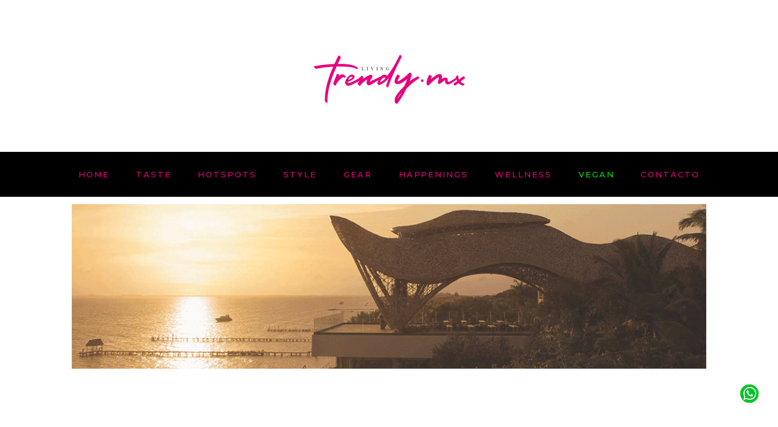

--- FILE ---
content_type: text/html; charset=UTF-8
request_url: https://www.livingtrendy.mx/tag/loewe-perfumes/
body_size: 24336
content:
<!DOCTYPE html>
<html lang="es-MX">
<head>
	
		<meta charset="UTF-8"/>
		<link rel="profile" href="http://gmpg.org/xfn/11"/>
		
				<meta name="viewport" content="width=device-width,initial-scale=1,user-scalable=yes">
		<meta name='robots' content='index, follow, max-image-preview:large, max-snippet:-1, max-video-preview:-1' />

	<!-- This site is optimized with the Yoast SEO plugin v21.2 - https://yoast.com/wordpress/plugins/seo/ -->
	<title>LOEWE perfumes Archivos - Living Trendy</title>
	<link rel="canonical" href="https://www.livingtrendy.mx/tag/loewe-perfumes/" />
	<meta property="og:locale" content="es_MX" />
	<meta property="og:type" content="article" />
	<meta property="og:title" content="LOEWE perfumes Archivos - Living Trendy" />
	<meta property="og:url" content="https://www.livingtrendy.mx/tag/loewe-perfumes/" />
	<meta property="og:site_name" content="Living Trendy" />
	<meta property="og:image" content="https://www.livingtrendy.mx/wp-content/uploads/2023/01/linving-trendy-1.png" />
	<meta property="og:image:width" content="500" />
	<meta property="og:image:height" content="500" />
	<meta property="og:image:type" content="image/png" />
	<!-- Optimized with WP Meteor v3.4.0 - https://wordpress.org/plugins/wp-meteor/ --><script data-wpmeteor-nooptimize="true" >var _wpmeteor={"gdpr":true,"rdelay":86400000,"preload":true,"elementor-animations":true,"elementor-pp":true,"v":"3.4.0","rest_url":"https:\/\/www.livingtrendy.mx\/wp-json\/"};(()=>{try{new MutationObserver(function(){}),new PerformanceObserver(function(){}),Object.assign({},{}),document.fonts.ready.then(function(){})}catch{t="wpmeteordisable=1",i=document.location.href,i.match(/[?&]wpmeteordisable/)||(o="",i.indexOf("?")==-1?i.indexOf("#")==-1?o=i+"?"+t:o=i.replace("#","?"+t+"#"):i.indexOf("#")==-1?o=i+"&"+t:o=i.replace("#","&"+t+"#"),document.location.href=o)}var t,i,o;})();

</script><script data-wpmeteor-nooptimize="true" >(()=>{var Fe=()=>Math.round(performance.now())/1e3;var g="addEventListener",de="removeEventListener",u="getAttribute",y="setAttribute",pe="removeAttribute",D="hasAttribute",Bt="querySelector",O=Bt+"All",G="appendChild",j="removeChild",ue="createElement",_="tagName",We="getOwnPropertyDescriptor",v="prototype",F="__lookupGetter__",ze="__lookupSetter__",f="DOMContentLoaded",E="load",fe="error";var l=window,c=document,_e=c.documentElement,Ye=()=>{},x=console.error;var $e=!0,J=class{constructor(){this.known=[]}init(){let e,n,s=(r,i)=>{if($e&&r&&r.fn&&!r.__wpmeteor){let a=function(o){return c[g](f,d=>{o.call(c,r,d,"jQueryMock")}),this};this.known.push([r,r.fn.ready,r.fn.init.prototype.ready]),r.fn.ready=a,r.fn.init.prototype.ready=a,r.__wpmeteor=!0}return r};window.jQuery||window.$,Object.defineProperty(window,"jQuery",{get(){return e},set(r){e=s(r,"jQuery")}}),Object.defineProperty(window,"$",{get(){return n},set(r){n=s(r,"$")}})}unmock(){this.known.forEach(([e,n,s])=>{e.fn.ready=n,e.fn.init.prototype.ready=s}),$e=!1}};var Ee="fpo:first-interaction",me="fpo:replay-captured-events";var Qe="fpo:element-loaded",be="fpo:images-loaded",M="fpo:the-end";var X="click",W=window,Ke=W.addEventListener.bind(W),je=W.removeEventListener.bind(W),Ae="removeAttribute",ge="getAttribute",Nt="setAttribute",Te=["touchstart","touchmove","touchend","touchcancel","keydown","wheel"],Je=["mouseover","mouseout",X],Ct=["touchstart","touchend","touchcancel","mouseover","mouseout",X],R="data-wpmeteor-";var Ge="dispatchEvent",Xe=t=>{let e=new MouseEvent(X,{view:t.view,bubbles:!0,cancelable:!0});return Object.defineProperty(e,"target",{writable:!1,value:t.target}),e},Se=class{static capture(){let e=!1,n=[],s=r=>{if(r.target&&Ge in r.target){if(!r.isTrusted)return;if(r.cancelable&&!Te.includes(r.type))try{r.preventDefault()}catch{}r.stopImmediatePropagation(),r.type===X?n.push(Xe(r)):Ct.includes(r.type)&&n.push(r),r.target[Nt](R+r.type,!0),e||(e=!0,W[Ge](new CustomEvent(Ee)))}};W.addEventListener(me,()=>{Je.forEach(a=>je(a,s,{passive:!1,capture:!0})),Te.forEach(a=>je(a,s,{passive:!0,capture:!0}));let r;for(;r=n.shift();){var i=r.target;i[ge](R+"touchstart")&&i[ge](R+"touchend")&&!i[ge](R+X)?(i[ge](R+"touchmove")||n.push(Xe(r)),i[Ae](R+"touchstart"),i[Ae](R+"touchend")):i[Ae](R+r.type),i[Ge](r)}}),Je.forEach(r=>Ke(r,s,{passive:!1,capture:!0})),Te.forEach(r=>Ke(r,s,{passive:!0,capture:!0}))}};var Ze=Se;var Z=class{constructor(){this.l=[]}emit(e,n=null){this.l[e]&&this.l[e].forEach(s=>s(n))}on(e,n){this.l[e]||=[],this.l[e].push(n)}off(e,n){this.l[e]=(this.l[e]||[]).filter(s=>s!==n)}};var b=new Z;var he=c[ue]("span");he[y]("id","elementor-device-mode");he[y]("class","elementor-screen-only");var Ot=!1,et=()=>(Ot||c.body[G](he),getComputedStyle(he,":after").content.replace(/"/g,""));var tt=t=>t[u]("class")||"",rt=(t,e)=>t[y]("class",e),nt=()=>{l[g](E,function(){let t=et(),e=Math.max(_e.clientWidth||0,l.innerWidth||0),n=Math.max(_e.clientHeight||0,l.innerHeight||0),s=["_animation_"+t,"animation_"+t,"_animation","_animation","animation"];Array.from(c[O](".elementor-invisible")).forEach(r=>{let i=r.getBoundingClientRect();if(i.top+l.scrollY<=n&&i.left+l.scrollX<e)try{let o=JSON.parse(r[u]("data-settings"));if(o.trigger_source)return;let d=o._animation_delay||o.animation_delay||0,p,w;for(var a=0;a<s.length;a++)if(o[s[a]]){w=s[a],p=o[w];break}if(p){let Q=tt(r),K=p==="none"?Q:Q+" animated "+p,St=setTimeout(()=>{rt(r,K.replace(/\belementor-invisible\b/,"")),s.forEach(Ut=>delete o[Ut]),r[y]("data-settings",JSON.stringify(o))},d);b.on("fi",()=>{clearTimeout(St),rt(r,tt(r).replace(new RegExp("\b"+p+"\b"),""))})}}catch(o){console.error(o)}})})};var st="data-in-mega_smartmenus",ot=()=>{let t=c[ue]("div");t.innerHTML='<span class="sub-arrow --wp-meteor"><i class="fa" aria-hidden="true"></i></span>';let e=t.firstChild,n=s=>{let r=[];for(;s=s.previousElementSibling;)r.push(s);return r};c[g](f,function(){Array.from(c[O](".pp-advanced-menu ul")).forEach(s=>{if(s[u](st))return;(s[u]("class")||"").match(/\bmega-menu\b/)&&s[O]("ul").forEach(a=>{a[y](st,!0)});let r=n(s),i=r.filter(a=>a).filter(a=>a[_]==="A").pop();if(i||(i=r.map(a=>Array.from(a[O]("a"))).filter(a=>a).flat().pop()),i){let a=e.cloneNode(!0);i[G](a),new MutationObserver(d=>{d.forEach(({addedNodes:p})=>{p.forEach(w=>{if(w.nodeType===1&&w[_]==="SPAN")try{i[j](a)}catch{}})})}).observe(i,{childList:!0})}})})};var A="readystatechange",B="message";var Y="SCRIPT",m="data-wpmeteor-",T=Object.defineProperty,Pe=Object.defineProperties,P="javascript/blocked",Be=/^\s*(application|text)\/javascript|module\s*$/i,ht="requestAnimationFrame",vt="requestIdleCallback",ae="setTimeout",k=l.constructor.name+"::",le=c.constructor.name+"::",yt=function(t,e){e=e||l;for(var n=0;n<this.length;n++)t.call(e,this[n],n,this)};"NodeList"in l&&!NodeList[v].forEach&&(NodeList[v].forEach=yt);"HTMLCollection"in l&&!HTMLCollection[v].forEach&&(HTMLCollection[v].forEach=yt);_wpmeteor["elementor-animations"]&&nt(),_wpmeteor["elementor-pp"]&&ot();var N=[],te=[],I=[],se=!1,q=[],h={},ke=!1,Rt=0,ye=c.visibilityState==="visible"?l[ht]:l[ae],Lt=l[vt]||ye;c[g]("visibilitychange",()=>{ye=c.visibilityState==="visible"?l[ht]:l[ae],Lt=l[vt]||ye});var U=l[ae],Le,ee=["src","type"],z=Object,re="definePropert";z[re+"y"]=(t,e,n)=>t===l&&["jQuery","onload"].indexOf(e)>=0||(t===c||t===c.body)&&["readyState","write","writeln","on"+A].indexOf(e)>=0?(["on"+A,"on"+E].indexOf(e)&&n.set&&(h["on"+A]=h["on"+A]||[],h["on"+A].push(n.set)),t):t instanceof HTMLScriptElement&&ee.indexOf(e)>=0?(t[e+"Getters"]||(t[e+"Getters"]=[],t[e+"Setters"]=[],T(t,e,{set(s){t[e+"Setters"].forEach(r=>r.call(t,s))},get(){return t[e+"Getters"].slice(-1)[0]()}})),n.get&&t[e+"Getters"].push(n.get),n.set&&t[e+"Setters"].push(n.set),t):T(t,e,n);z[re+"ies"]=(t,e)=>{for(let n in e)z[re+"y"](t,n,e[n]);for(let n of Object.getOwnPropertySymbols(e))z[re+"y"](t,n,e[n]);return t};var De=EventTarget[v][g],Dt=EventTarget[v][de],$=De.bind(c),xt=Dt.bind(c),C=De.bind(l),wt=Dt.bind(l),_t=Document[v].createElement,V=_t.bind(c),we=c.__proto__[F]("readyState").bind(c),it="loading";T(c,"readyState",{get(){return it},set(t){return it=t}});var ct=t=>q.filter(([e,,n],s)=>{if(!(t.indexOf(e.type)<0)){n||(n=e.target);try{let r=n.constructor.name+"::"+e.type;for(let i=0;i<h[r].length;i++)if(h[r][i]){let a=r+"::"+s+"::"+i;if(!Ne[a])return!0}}catch{}}}).length,oe,Ne={},ie=t=>{q.forEach(([e,n,s],r)=>{if(!(t.indexOf(e.type)<0)){s||(s=e.target);try{let i=s.constructor.name+"::"+e.type;if((h[i]||[]).length)for(let a=0;a<h[i].length;a++){let o=h[i][a];if(o){let d=i+"::"+r+"::"+a;if(!Ne[d]){Ne[d]=!0,c.readyState=n,oe=i;try{Rt++,!o[v]||o[v].constructor===o?o.bind(s)(e):o(e)}catch(p){x(p,o)}oe=null}}}}catch(i){x(i)}}})};$(f,t=>{q.push([new t.constructor(f,t),we(),c])});$(A,t=>{q.push([new t.constructor(A,t),we(),c])});C(f,t=>{q.push([new t.constructor(f,t),we(),l])});C(E,t=>{ke=!0,q.push([new t.constructor(E,t),we(),l]),H||ie([f,A,B,E])});var bt=t=>{q.push([t,c.readyState,l])},Mt=l[F]("onmessage"),Pt=l[ze]("onmessage"),kt=()=>{wt(B,bt),(h[k+"message"]||[]).forEach(t=>{C(B,t)}),T(l,"onmessage",{get:Mt,set:Pt})};C(B,bt);var At=new J;At.init();var Ie=()=>{!H&&!se&&(H=!0,Re(),c.readyState="loading",U(S)),ke||C(E,()=>{Ie()})};C(Ee,()=>{Ie()});b.on(be,()=>{Ie()});_wpmeteor.rdelay>=0&&Ze.capture();var Ce=1,at=()=>{--Ce||U(b.emit.bind(b,M))};var H=!1,S=()=>{let t=N.shift();if(t)t[u](m+"src")?t[D]("async")?(Ce++,Ue(t,at),U(S)):Ue(t,U.bind(null,S)):(t.origtype==P&&Ue(t),U(S));else if(te.length){for(;te.length;)N.push(te.shift());Re(),U(S)}else if(ct([f,A,B]))ie([f,A,B]),U(S);else if(ke)if(ct([E,B]))ie([E,B]),U(S);else if(Ce>1)Lt(S);else if(I.length){for(;I.length;)N.push(I.shift());Re(),U(S)}else{if(l.RocketLazyLoadScripts)try{RocketLazyLoadScripts.run()}catch(e){x(e)}c.readyState="complete",kt(),At.unmock(),H=!1,se=!0,l[ae](at)}else H=!1},Oe=t=>{let e=V(Y),n=t.attributes;for(var s=n.length-1;s>=0;s--)n[s].name.startsWith(m)||e[y](n[s].name,n[s].value);let r=t[u](m+"type");r?e.type=r:e.type="text/javascript",(t.textContent||"").match(/^\s*class RocketLazyLoadScripts/)?e.textContent=t.textContent.replace(/^\s*class\s*RocketLazyLoadScripts/,"window.RocketLazyLoadScripts=class").replace("RocketLazyLoadScripts.run();",""):e.textContent=t.textContent;for(let i of["onload","onerror","onreadystatechange"])t[i]&&(e[i]=t[i]);return e},lt=(t,e)=>{let n=t.parentNode;if(n)return(n.nodeType===11?V(n.host[_]):V(n[_]))[G](n.replaceChild(e,t)),n.isConnected?t:void 0;x("No parent for",t)},Ue=(t,e)=>{let n=t[u](m+"src");if(n){let s=Oe(t),r=De?De.bind(s):s[r].bind(s);t.getEventListeners&&t.getEventListeners().forEach(([o,d])=>{r(o,d)}),e&&(r(E,e),r(fe,e)),s.src=n;let i=lt(t,s),a=s[u]("type");(!i||t[D]("nomodule")||a&&!Be.test(a))&&e&&e()}else t.origtype===P?lt(t,Oe(t)):e&&e()},Ve=(t,e)=>{let n=(h[t]||[]).indexOf(e);if(n>=0)return h[t][n]=void 0,!0},dt=(t,e,...n)=>{if("HTMLDocument::"+f==oe&&t===f&&!e.toString().match(/jQueryMock/)){b.on(M,c[g].bind(c,t,e,...n));return}if(e&&(t===f||t===A)){let s=le+t;h[s]=h[s]||[],h[s].push(e),se&&ie([t]);return}return $(t,e,...n)},pt=(t,e,...n)=>{if(t===f){let s=le+t;Ve(s,e)}return xt(t,e,...n)};Pe(c,{[g]:{get(){return dt},set(){return dt}},[de]:{get(){return pt},set(){return pt}}});var ut={},ve=t=>{if(t)try{t.match(/^\/\/\w+/)&&(t=c.location.protocol+t);let e=new URL(t),n=e.origin;if(n&&!ut[n]&&c.location.host!==e.host){let s=V("link");s.rel="preconnect",s.href=n,c.head[G](s),ut[n]=!0}}catch{}},ce={},Tt=(t,e,n,s)=>{var r=V("link");r.rel=e?"modulepre"+E:"pre"+E,r.as="script",n&&r[y]("crossorigin",n),r.href=t,s[G](r),ce[t]=!0},Re=()=>{if(_wpmeteor.preload&&N.length){let t=c.createDocumentFragment();N.forEach(e=>{let n=e[u](m+"src");n&&!ce[n]&&!e[u](m+"integrity")&&!e[D]("nomodule")&&Tt(n,e[u](m+"type")=="module",e[D]("crossorigin")&&e[u]("crossorigin"),t)}),ye(c.head[G].bind(c.head,t))}};$(f,()=>{let t=[...N];N.length=0,[...c[O]("script[type='"+P+"']"),...t].forEach(e=>{if(ne.has(e))return;let n=e[F]("type").bind(e);T(e,"origtype",{get(){return n()}}),(e[u](m+"src")||"").match(/\/gtm.js\?/)?I.push(e):e[D]("async")?I.unshift(e):e[D]("defer")?te.push(e):N.push(e),ne.add(e)})});var xe=function(...t){let e=V(...t);if(!t||t[0].toUpperCase()!==Y||!H)return e;let n=e[y].bind(e),s=e[u].bind(e),r=e[D].bind(e),i=e[F]("attributes").bind(e),a=[];return e.getEventListeners=()=>a,ee.forEach(o=>{let d=e[F](o).bind(e);z[re+"y"](e,o,{set(p){return o==="type"&&p&&!Be.test(p)?e[y](o,p):((o==="src"&&p||o==="type"&&p&&e.origsrc)&&n("type",P),p?e[y](m+o,p):e[pe](m+o))},get(){return e[u](m+o)}}),T(e,"orig"+o,{get(){return d()}})}),e[g]=function(o,d){a.push([o,d])},e[y]=function(o,d){if(ee.includes(o))return o==="type"&&d&&!Be.test(d)?n(o,d):((o==="src"&&d||o==="type"&&d&&e.origsrc)&&n("type",P),d?n(m+o,d):e[pe](m+o));n(o,d)},e[u]=function(o){return ee.indexOf(o)>=0?s(m+o):s(o)},e[D]=function(o){return ee.indexOf(o)>=0?r(m+o):r(o)},T(e,"attributes",{get(){return[...i()].filter(d=>d.name!=="type").map(d=>({name:d.name.match(new RegExp(m))?d.name.replace(m,""):d.name,value:d.value}))}}),e};Object.defineProperty(Document[v],"createElement",{set(t){t!==xe&&(Le=t)},get(){return Le||xe}});var ne=new Set,He=new MutationObserver(t=>{H&&t.forEach(({removedNodes:e,addedNodes:n,target:s})=>{e.forEach(r=>{r.nodeType===1&&Y===r[_]&&"origtype"in r&&ne.delete(r)}),n.forEach(r=>{if(r.nodeType===1)if(Y===r[_]){if("origtype"in r){let i=r[u](m+"src");ne.has(r)&&x("Inserted twice",r),r.parentNode?(ne.add(r),(i||"").match(/\/gtm.js\?/)?(I.push(r),ve(i)):r[D]("async")?(I.unshift(r),ve(i)):r[D]("defer")?(te.push(r),ve(i)):(i&&!r[u](m+"integrity")&&!r[D]("nomodule")&&!ce[i]&&(Ye(Fe(),"pre preload",N.length),Tt(i,r[u](m+"type")=="module",r[D]("crossorigin")&&r[u]("crossorigin"),c.head)),N.push(r))):(r[g](E,a=>a.target.parentNode[j](a.target)),r[g](fe,a=>a.target.parentNode[j](a.target)),s[G](r))}}else r[_]==="LINK"&&r[u]("as")==="script"&&(ce[r[u]("href")]=!0)})})}),Gt={childList:!0,subtree:!0,attributes:!0,attributeOldValue:!0};He.observe(c.documentElement,Gt);var It=HTMLElement[v].attachShadow;HTMLElement[v].attachShadow=function(t){let e=It.call(this,t);return t.mode==="open"&&He.observe(e,Gt),e};var ft=z[We](HTMLIFrameElement[v],"src");T(HTMLIFrameElement[v],"src",{get(){return this.dataset.fpoSrc?this.dataset.fpoSrc:ft.get.call(this)},set(t){delete this.dataset.fpoSrc,ft.set.call(this,t)}});b.on(M,()=>{(!Le||Le===xe)&&(Document[v].createElement=_t,He.disconnect()),dispatchEvent(new CustomEvent(me)),dispatchEvent(new CustomEvent(M))});var Me=t=>{let e,n;!c.currentScript||!c.currentScript.parentNode?(e=c.body,n=e.lastChild):(n=c.currentScript,e=n.parentNode);try{let s=V("div");s.innerHTML=t,Array.from(s.childNodes).forEach(r=>{r.nodeName===Y?e.insertBefore(Oe(r),n):e.insertBefore(r,n)})}catch(s){x(s)}},Et=t=>Me(t+`
`);Pe(c,{write:{get(){return Me},set(t){return Me=t}},writeln:{get(){return Et},set(t){return Et=t}}});var mt=(t,e,...n)=>{if(k+f==oe&&t===f&&!e.toString().match(/jQueryMock/)){b.on(M,l[g].bind(l,t,e,...n));return}if(k+E==oe&&t===E){b.on(M,l[g].bind(l,t,e,...n));return}if(e&&(t===E||t===f||t===B&&!se)){let s=t===f?le+t:k+t;h[s]=h[s]||[],h[s].push(e),se&&ie([t]);return}return C(t,e,...n)},gt=(t,e)=>{if(t===E){let n=t===f?le+t:k+t;Ve(n,e)}return wt(t,e)};Pe(l,{[g]:{get(){return mt},set(){return mt}},[de]:{get(){return gt},set(){return gt}}});var qe=t=>{let e;return{get(){return e},set(n){return e&&Ve(t,n),h[t]=h[t]||[],h[t].push(n),e=n}}};C(Qe,t=>{let{target:e,event:n}=t.detail,s=e===l?c.body:e,r=s[u](m+"on"+n.type);s[pe](m+"on"+n.type);try{let i=new Function("event",r);e===l?l[g](E,i.bind(e,n)):i.call(e,n)}catch(i){console.err(i)}});{let t=qe(k+E);T(l,"onload",t),$(f,()=>{T(c.body,"onload",t)})}T(c,"onreadystatechange",qe(le+A));T(l,"onmessage",qe(k+B));(()=>{let t=l.innerHeight,e=l.innerWidth,n=r=>{let a={"4g":1250,"3g":2500,"2g":2500}[(navigator.connection||{}).effectiveType]||0,o=r.getBoundingClientRect(),d={top:-1*t-a,left:-1*e-a,bottom:t+a,right:e+a};return!(o.left>=d.right||o.right<=d.left||o.top>=d.bottom||o.bottom<=d.top)},s=(r=!0)=>{let i=1,a=-1,o={},d=()=>{a++,--i||l[ae](b.emit.bind(b,be),_wpmeteor.rdelay)};Array.from(c.getElementsByTagName("*")).forEach(p=>{let w,Q,K;if(p[_]==="IMG"){let L=p.currentSrc||p.src;L&&!o[L]&&!L.match(/^data:/i)&&((p.loading||"").toLowerCase()!=="lazy"||n(p))&&(w=L)}else if(p[_]===Y)ve(p[u](m+"src"));else if(p[_]==="LINK"&&p[u]("as")==="script"&&["pre"+E,"modulepre"+E].indexOf(p[u]("rel"))>=0)ce[p[u]("href")]=!0;else if((Q=l.getComputedStyle(p))&&(K=(Q.backgroundImage||"").match(/^url\s*\((.*?)\)/i))&&(K||[]).length){let L=K[0].slice(4,-1).replace(/"/g,"");!o[L]&&!L.match(/^data:/i)&&(w=L)}if(w){o[w]=!0;let L=new Image;r&&(i++,L[g](E,d),L[g](fe,d)),L.src=w}}),c.fonts.ready.then(()=>{d()})};_wpmeteor.rdelay===0?$(f,s):C(E,s)})();})();
//0.1.47

</script><script type="application/ld+json" class="yoast-schema-graph">{"@context":"https://schema.org","@graph":[{"@type":"CollectionPage","@id":"https://www.livingtrendy.mx/tag/loewe-perfumes/","url":"https://www.livingtrendy.mx/tag/loewe-perfumes/","name":"LOEWE perfumes Archivos - Living Trendy","isPartOf":{"@id":"https://www.livingtrendy.mx/#website"},"primaryImageOfPage":{"@id":"https://www.livingtrendy.mx/tag/loewe-perfumes/#primaryimage"},"image":{"@id":"https://www.livingtrendy.mx/tag/loewe-perfumes/#primaryimage"},"thumbnailUrl":"https://www.livingtrendy.mx/wp-content/uploads/2024/03/image-40-e1710455344870.png","breadcrumb":{"@id":"https://www.livingtrendy.mx/tag/loewe-perfumes/#breadcrumb"},"inLanguage":"es-MX"},{"@type":"ImageObject","inLanguage":"es-MX","@id":"https://www.livingtrendy.mx/tag/loewe-perfumes/#primaryimage","url":"https://www.livingtrendy.mx/wp-content/uploads/2024/03/image-40-e1710455344870.png","contentUrl":"https://www.livingtrendy.mx/wp-content/uploads/2024/03/image-40-e1710455344870.png","width":1800,"height":1242},{"@type":"BreadcrumbList","@id":"https://www.livingtrendy.mx/tag/loewe-perfumes/#breadcrumb","itemListElement":[{"@type":"ListItem","position":1,"name":"Inicio","item":"https://www.livingtrendy.mx/"},{"@type":"ListItem","position":2,"name":"LOEWE perfumes"}]},{"@type":"WebSite","@id":"https://www.livingtrendy.mx/#website","url":"https://www.livingtrendy.mx/","name":"Living Trendy","description":"","publisher":{"@id":"https://www.livingtrendy.mx/#organization"},"potentialAction":[{"@type":"SearchAction","target":{"@type":"EntryPoint","urlTemplate":"https://www.livingtrendy.mx/?s={search_term_string}"},"query-input":"required name=search_term_string"}],"inLanguage":"es-MX"},{"@type":"Organization","@id":"https://www.livingtrendy.mx/#organization","name":"Living Trendy","url":"https://www.livingtrendy.mx/","logo":{"@type":"ImageObject","inLanguage":"es-MX","@id":"https://www.livingtrendy.mx/#/schema/logo/image/","url":"https://www.livingtrendy.mx/wp-content/uploads/2023/01/linving-trendy-1.png","contentUrl":"https://www.livingtrendy.mx/wp-content/uploads/2023/01/linving-trendy-1.png","width":500,"height":500,"caption":"Living Trendy"},"image":{"@id":"https://www.livingtrendy.mx/#/schema/logo/image/"},"sameAs":["https://www.facebook.com/livingtrendymx"]}]}</script>
	<!-- / Yoast SEO plugin. -->


<link rel='dns-prefetch' href='//www.livingtrendy.mx' />
<link rel='dns-prefetch' href='//fonts.googleapis.com' />
<link rel="alternate" type="application/rss+xml" title="Living Trendy &raquo; Feed" href="https://www.livingtrendy.mx/feed/" />
<link rel="alternate" type="application/rss+xml" title="Living Trendy &raquo; RSS de los comentarios" href="https://www.livingtrendy.mx/comments/feed/" />
<link rel="alternate" type="application/rss+xml" title="Living Trendy &raquo; LOEWE perfumes RSS de la etiqueta" href="https://www.livingtrendy.mx/tag/loewe-perfumes/feed/" />
<script  type="javascript/blocked" data-wpmeteor-type="text/javascript" >
window._wpemojiSettings = {"baseUrl":"https:\/\/s.w.org\/images\/core\/emoji\/14.0.0\/72x72\/","ext":".png","svgUrl":"https:\/\/s.w.org\/images\/core\/emoji\/14.0.0\/svg\/","svgExt":".svg","source":{"concatemoji":"https:\/\/www.livingtrendy.mx\/wp-includes\/js\/wp-emoji-release.min.js?ver=6.2.8"}};
/*! This file is auto-generated */
!function(e,a,t){var n,r,o,i=a.createElement("canvas"),p=i.getContext&&i.getContext("2d");function s(e,t){p.clearRect(0,0,i.width,i.height),p.fillText(e,0,0);e=i.toDataURL();return p.clearRect(0,0,i.width,i.height),p.fillText(t,0,0),e===i.toDataURL()}function c(e){var t=a.createElement("script");t.src=e,t.defer=t.type="text/javascript",a.getElementsByTagName("head")[0].appendChild(t)}for(o=Array("flag","emoji"),t.supports={everything:!0,everythingExceptFlag:!0},r=0;r<o.length;r++)t.supports[o[r]]=function(e){if(p&&p.fillText)switch(p.textBaseline="top",p.font="600 32px Arial",e){case"flag":return s("\ud83c\udff3\ufe0f\u200d\u26a7\ufe0f","\ud83c\udff3\ufe0f\u200b\u26a7\ufe0f")?!1:!s("\ud83c\uddfa\ud83c\uddf3","\ud83c\uddfa\u200b\ud83c\uddf3")&&!s("\ud83c\udff4\udb40\udc67\udb40\udc62\udb40\udc65\udb40\udc6e\udb40\udc67\udb40\udc7f","\ud83c\udff4\u200b\udb40\udc67\u200b\udb40\udc62\u200b\udb40\udc65\u200b\udb40\udc6e\u200b\udb40\udc67\u200b\udb40\udc7f");case"emoji":return!s("\ud83e\udef1\ud83c\udffb\u200d\ud83e\udef2\ud83c\udfff","\ud83e\udef1\ud83c\udffb\u200b\ud83e\udef2\ud83c\udfff")}return!1}(o[r]),t.supports.everything=t.supports.everything&&t.supports[o[r]],"flag"!==o[r]&&(t.supports.everythingExceptFlag=t.supports.everythingExceptFlag&&t.supports[o[r]]);t.supports.everythingExceptFlag=t.supports.everythingExceptFlag&&!t.supports.flag,t.DOMReady=!1,t.readyCallback=function(){t.DOMReady=!0},t.supports.everything||(n=function(){t.readyCallback()},a.addEventListener?(a.addEventListener("DOMContentLoaded",n,!1),e.addEventListener("load",n,!1)):(e.attachEvent("onload",n),a.attachEvent("onreadystatechange",function(){"complete"===a.readyState&&t.readyCallback()})),(e=t.source||{}).concatemoji?c(e.concatemoji):e.wpemoji&&e.twemoji&&(c(e.twemoji),c(e.wpemoji)))}(window,document,window._wpemojiSettings);
</script>
<style type="text/css">
img.wp-smiley,
img.emoji {
	display: inline !important;
	border: none !important;
	box-shadow: none !important;
	height: 1em !important;
	width: 1em !important;
	margin: 0 0.07em !important;
	vertical-align: -0.1em !important;
	background: none !important;
	padding: 0 !important;
}
</style>
	<link rel='stylesheet' id='wp-block-library-css' href='https://www.livingtrendy.mx/wp-includes/css/dist/block-library/style.min.css?ver=6.2.8' type='text/css' media='all' />
<link rel='stylesheet' id='wc-blocks-vendors-style-css' href='https://www.livingtrendy.mx/wp-content/plugins/woocommerce/packages/woocommerce-blocks/build/wc-blocks-vendors-style.css?ver=9.8.5' type='text/css' media='all' />
<link rel='stylesheet' id='wc-blocks-style-css' href='https://www.livingtrendy.mx/wp-content/plugins/woocommerce/packages/woocommerce-blocks/build/wc-blocks-style.css?ver=9.8.5' type='text/css' media='all' />
<link rel='stylesheet' id='mpp_gutenberg-css' href='https://www.livingtrendy.mx/wp-content/plugins/metronet-profile-picture/dist/blocks.style.build.css?ver=2.6.0' type='text/css' media='all' />
<link rel='stylesheet' id='classic-theme-styles-css' href='https://www.livingtrendy.mx/wp-includes/css/classic-themes.min.css?ver=6.2.8' type='text/css' media='all' />
<style id='global-styles-inline-css' type='text/css'>
body{--wp--preset--color--black: #000000;--wp--preset--color--cyan-bluish-gray: #abb8c3;--wp--preset--color--white: #ffffff;--wp--preset--color--pale-pink: #f78da7;--wp--preset--color--vivid-red: #cf2e2e;--wp--preset--color--luminous-vivid-orange: #ff6900;--wp--preset--color--luminous-vivid-amber: #fcb900;--wp--preset--color--light-green-cyan: #7bdcb5;--wp--preset--color--vivid-green-cyan: #00d084;--wp--preset--color--pale-cyan-blue: #8ed1fc;--wp--preset--color--vivid-cyan-blue: #0693e3;--wp--preset--color--vivid-purple: #9b51e0;--wp--preset--gradient--vivid-cyan-blue-to-vivid-purple: linear-gradient(135deg,rgba(6,147,227,1) 0%,rgb(155,81,224) 100%);--wp--preset--gradient--light-green-cyan-to-vivid-green-cyan: linear-gradient(135deg,rgb(122,220,180) 0%,rgb(0,208,130) 100%);--wp--preset--gradient--luminous-vivid-amber-to-luminous-vivid-orange: linear-gradient(135deg,rgba(252,185,0,1) 0%,rgba(255,105,0,1) 100%);--wp--preset--gradient--luminous-vivid-orange-to-vivid-red: linear-gradient(135deg,rgba(255,105,0,1) 0%,rgb(207,46,46) 100%);--wp--preset--gradient--very-light-gray-to-cyan-bluish-gray: linear-gradient(135deg,rgb(238,238,238) 0%,rgb(169,184,195) 100%);--wp--preset--gradient--cool-to-warm-spectrum: linear-gradient(135deg,rgb(74,234,220) 0%,rgb(151,120,209) 20%,rgb(207,42,186) 40%,rgb(238,44,130) 60%,rgb(251,105,98) 80%,rgb(254,248,76) 100%);--wp--preset--gradient--blush-light-purple: linear-gradient(135deg,rgb(255,206,236) 0%,rgb(152,150,240) 100%);--wp--preset--gradient--blush-bordeaux: linear-gradient(135deg,rgb(254,205,165) 0%,rgb(254,45,45) 50%,rgb(107,0,62) 100%);--wp--preset--gradient--luminous-dusk: linear-gradient(135deg,rgb(255,203,112) 0%,rgb(199,81,192) 50%,rgb(65,88,208) 100%);--wp--preset--gradient--pale-ocean: linear-gradient(135deg,rgb(255,245,203) 0%,rgb(182,227,212) 50%,rgb(51,167,181) 100%);--wp--preset--gradient--electric-grass: linear-gradient(135deg,rgb(202,248,128) 0%,rgb(113,206,126) 100%);--wp--preset--gradient--midnight: linear-gradient(135deg,rgb(2,3,129) 0%,rgb(40,116,252) 100%);--wp--preset--duotone--dark-grayscale: url('#wp-duotone-dark-grayscale');--wp--preset--duotone--grayscale: url('#wp-duotone-grayscale');--wp--preset--duotone--purple-yellow: url('#wp-duotone-purple-yellow');--wp--preset--duotone--blue-red: url('#wp-duotone-blue-red');--wp--preset--duotone--midnight: url('#wp-duotone-midnight');--wp--preset--duotone--magenta-yellow: url('#wp-duotone-magenta-yellow');--wp--preset--duotone--purple-green: url('#wp-duotone-purple-green');--wp--preset--duotone--blue-orange: url('#wp-duotone-blue-orange');--wp--preset--font-size--small: 13px;--wp--preset--font-size--medium: 20px;--wp--preset--font-size--large: 36px;--wp--preset--font-size--x-large: 42px;--wp--preset--spacing--20: 0.44rem;--wp--preset--spacing--30: 0.67rem;--wp--preset--spacing--40: 1rem;--wp--preset--spacing--50: 1.5rem;--wp--preset--spacing--60: 2.25rem;--wp--preset--spacing--70: 3.38rem;--wp--preset--spacing--80: 5.06rem;--wp--preset--shadow--natural: 6px 6px 9px rgba(0, 0, 0, 0.2);--wp--preset--shadow--deep: 12px 12px 50px rgba(0, 0, 0, 0.4);--wp--preset--shadow--sharp: 6px 6px 0px rgba(0, 0, 0, 0.2);--wp--preset--shadow--outlined: 6px 6px 0px -3px rgba(255, 255, 255, 1), 6px 6px rgba(0, 0, 0, 1);--wp--preset--shadow--crisp: 6px 6px 0px rgba(0, 0, 0, 1);}:where(.is-layout-flex){gap: 0.5em;}body .is-layout-flow > .alignleft{float: left;margin-inline-start: 0;margin-inline-end: 2em;}body .is-layout-flow > .alignright{float: right;margin-inline-start: 2em;margin-inline-end: 0;}body .is-layout-flow > .aligncenter{margin-left: auto !important;margin-right: auto !important;}body .is-layout-constrained > .alignleft{float: left;margin-inline-start: 0;margin-inline-end: 2em;}body .is-layout-constrained > .alignright{float: right;margin-inline-start: 2em;margin-inline-end: 0;}body .is-layout-constrained > .aligncenter{margin-left: auto !important;margin-right: auto !important;}body .is-layout-constrained > :where(:not(.alignleft):not(.alignright):not(.alignfull)){max-width: var(--wp--style--global--content-size);margin-left: auto !important;margin-right: auto !important;}body .is-layout-constrained > .alignwide{max-width: var(--wp--style--global--wide-size);}body .is-layout-flex{display: flex;}body .is-layout-flex{flex-wrap: wrap;align-items: center;}body .is-layout-flex > *{margin: 0;}:where(.wp-block-columns.is-layout-flex){gap: 2em;}.has-black-color{color: var(--wp--preset--color--black) !important;}.has-cyan-bluish-gray-color{color: var(--wp--preset--color--cyan-bluish-gray) !important;}.has-white-color{color: var(--wp--preset--color--white) !important;}.has-pale-pink-color{color: var(--wp--preset--color--pale-pink) !important;}.has-vivid-red-color{color: var(--wp--preset--color--vivid-red) !important;}.has-luminous-vivid-orange-color{color: var(--wp--preset--color--luminous-vivid-orange) !important;}.has-luminous-vivid-amber-color{color: var(--wp--preset--color--luminous-vivid-amber) !important;}.has-light-green-cyan-color{color: var(--wp--preset--color--light-green-cyan) !important;}.has-vivid-green-cyan-color{color: var(--wp--preset--color--vivid-green-cyan) !important;}.has-pale-cyan-blue-color{color: var(--wp--preset--color--pale-cyan-blue) !important;}.has-vivid-cyan-blue-color{color: var(--wp--preset--color--vivid-cyan-blue) !important;}.has-vivid-purple-color{color: var(--wp--preset--color--vivid-purple) !important;}.has-black-background-color{background-color: var(--wp--preset--color--black) !important;}.has-cyan-bluish-gray-background-color{background-color: var(--wp--preset--color--cyan-bluish-gray) !important;}.has-white-background-color{background-color: var(--wp--preset--color--white) !important;}.has-pale-pink-background-color{background-color: var(--wp--preset--color--pale-pink) !important;}.has-vivid-red-background-color{background-color: var(--wp--preset--color--vivid-red) !important;}.has-luminous-vivid-orange-background-color{background-color: var(--wp--preset--color--luminous-vivid-orange) !important;}.has-luminous-vivid-amber-background-color{background-color: var(--wp--preset--color--luminous-vivid-amber) !important;}.has-light-green-cyan-background-color{background-color: var(--wp--preset--color--light-green-cyan) !important;}.has-vivid-green-cyan-background-color{background-color: var(--wp--preset--color--vivid-green-cyan) !important;}.has-pale-cyan-blue-background-color{background-color: var(--wp--preset--color--pale-cyan-blue) !important;}.has-vivid-cyan-blue-background-color{background-color: var(--wp--preset--color--vivid-cyan-blue) !important;}.has-vivid-purple-background-color{background-color: var(--wp--preset--color--vivid-purple) !important;}.has-black-border-color{border-color: var(--wp--preset--color--black) !important;}.has-cyan-bluish-gray-border-color{border-color: var(--wp--preset--color--cyan-bluish-gray) !important;}.has-white-border-color{border-color: var(--wp--preset--color--white) !important;}.has-pale-pink-border-color{border-color: var(--wp--preset--color--pale-pink) !important;}.has-vivid-red-border-color{border-color: var(--wp--preset--color--vivid-red) !important;}.has-luminous-vivid-orange-border-color{border-color: var(--wp--preset--color--luminous-vivid-orange) !important;}.has-luminous-vivid-amber-border-color{border-color: var(--wp--preset--color--luminous-vivid-amber) !important;}.has-light-green-cyan-border-color{border-color: var(--wp--preset--color--light-green-cyan) !important;}.has-vivid-green-cyan-border-color{border-color: var(--wp--preset--color--vivid-green-cyan) !important;}.has-pale-cyan-blue-border-color{border-color: var(--wp--preset--color--pale-cyan-blue) !important;}.has-vivid-cyan-blue-border-color{border-color: var(--wp--preset--color--vivid-cyan-blue) !important;}.has-vivid-purple-border-color{border-color: var(--wp--preset--color--vivid-purple) !important;}.has-vivid-cyan-blue-to-vivid-purple-gradient-background{background: var(--wp--preset--gradient--vivid-cyan-blue-to-vivid-purple) !important;}.has-light-green-cyan-to-vivid-green-cyan-gradient-background{background: var(--wp--preset--gradient--light-green-cyan-to-vivid-green-cyan) !important;}.has-luminous-vivid-amber-to-luminous-vivid-orange-gradient-background{background: var(--wp--preset--gradient--luminous-vivid-amber-to-luminous-vivid-orange) !important;}.has-luminous-vivid-orange-to-vivid-red-gradient-background{background: var(--wp--preset--gradient--luminous-vivid-orange-to-vivid-red) !important;}.has-very-light-gray-to-cyan-bluish-gray-gradient-background{background: var(--wp--preset--gradient--very-light-gray-to-cyan-bluish-gray) !important;}.has-cool-to-warm-spectrum-gradient-background{background: var(--wp--preset--gradient--cool-to-warm-spectrum) !important;}.has-blush-light-purple-gradient-background{background: var(--wp--preset--gradient--blush-light-purple) !important;}.has-blush-bordeaux-gradient-background{background: var(--wp--preset--gradient--blush-bordeaux) !important;}.has-luminous-dusk-gradient-background{background: var(--wp--preset--gradient--luminous-dusk) !important;}.has-pale-ocean-gradient-background{background: var(--wp--preset--gradient--pale-ocean) !important;}.has-electric-grass-gradient-background{background: var(--wp--preset--gradient--electric-grass) !important;}.has-midnight-gradient-background{background: var(--wp--preset--gradient--midnight) !important;}.has-small-font-size{font-size: var(--wp--preset--font-size--small) !important;}.has-medium-font-size{font-size: var(--wp--preset--font-size--medium) !important;}.has-large-font-size{font-size: var(--wp--preset--font-size--large) !important;}.has-x-large-font-size{font-size: var(--wp--preset--font-size--x-large) !important;}
.wp-block-navigation a:where(:not(.wp-element-button)){color: inherit;}
:where(.wp-block-columns.is-layout-flex){gap: 2em;}
.wp-block-pullquote{font-size: 1.5em;line-height: 1.6;}
</style>
<link rel='stylesheet' id='contact-form-7-css' href='https://www.livingtrendy.mx/wp-content/plugins/contact-form-7/includes/css/styles.css?ver=5.8' type='text/css' media='all' />
<style id='contact-form-7-inline-css' type='text/css'>
.wpcf7 .wpcf7-recaptcha iframe {margin-bottom: 0;}.wpcf7 .wpcf7-recaptcha[data-align="center"] > div {margin: 0 auto;}.wpcf7 .wpcf7-recaptcha[data-align="right"] > div {margin: 0 0 0 auto;}
</style>
<link rel='stylesheet' id='lswssp-public-css-css' href='https://www.livingtrendy.mx/wp-content/plugins/logo-showcase-with-slick-slider/assets/css/lswss-public.css?ver=3.2.2' type='text/css' media='all' />
<link rel='stylesheet' id='rs-plugin-settings-css' href='https://www.livingtrendy.mx/wp-content/plugins/revslider/public/assets/css/rs6.css?ver=6.4.11' type='text/css' media='all' />
<style id='rs-plugin-settings-inline-css' type='text/css'>
#rs-demo-id {}
</style>
<link rel='stylesheet' id='roslyn-elated-modules-css' href='https://www.livingtrendy.mx/wp-content/themes/roslyn/assets/css/modules.min.css?ver=6.2.8' type='text/css' media='all' />
<link rel='stylesheet' id='roslyn-news-style-css' href='https://www.livingtrendy.mx/wp-content/plugins/roslyn-news/assets/css/news.min.css?ver=6.2.8' type='text/css' media='all' />
<link rel='stylesheet' id='roslyn-elated-modules-responsive-css' href='https://www.livingtrendy.mx/wp-content/themes/roslyn/assets/css/modules-responsive.min.css?ver=6.2.8' type='text/css' media='all' />
<link rel='stylesheet' id='roslyn-news-responsive-style-css' href='https://www.livingtrendy.mx/wp-content/plugins/roslyn-news/assets/css/news-responsive.min.css?ver=6.2.8' type='text/css' media='all' />
<style id='woocommerce-inline-inline-css' type='text/css'>
.woocommerce form .form-row .required { visibility: visible; }
</style>
<link rel='stylesheet' id='roslyn-elated-default-style-css' href='https://www.livingtrendy.mx/wp-content/themes/roslyn/style.css?ver=6.2.8' type='text/css' media='all' />
<link rel='stylesheet' id='eltdf-dripicons-css' href='https://www.livingtrendy.mx/wp-content/themes/roslyn/framework/lib/icons-pack/dripicons/dripicons.css?ver=6.2.8' type='text/css' media='all' />
<link rel='stylesheet' id='eltdf-font_elegant-css' href='https://www.livingtrendy.mx/wp-content/themes/roslyn/framework/lib/icons-pack/elegant-icons/style.min.css?ver=6.2.8' type='text/css' media='all' />
<link rel='stylesheet' id='eltdf-font_awesome-css' href='https://www.livingtrendy.mx/wp-content/themes/roslyn/framework/lib/icons-pack/font-awesome/css/fontawesome-all.min.css?ver=6.2.8' type='text/css' media='all' />
<link rel='stylesheet' id='eltdf-ion_icons-css' href='https://www.livingtrendy.mx/wp-content/themes/roslyn/framework/lib/icons-pack/ion-icons/css/ionicons.min.css?ver=6.2.8' type='text/css' media='all' />
<link rel='stylesheet' id='eltdf-linea_icons-css' href='https://www.livingtrendy.mx/wp-content/themes/roslyn/framework/lib/icons-pack/linea-icons/style.css?ver=6.2.8' type='text/css' media='all' />
<link rel='stylesheet' id='eltdf-linear_icons-css' href='https://www.livingtrendy.mx/wp-content/themes/roslyn/framework/lib/icons-pack/linear-icons/style.css?ver=6.2.8' type='text/css' media='all' />
<link rel='stylesheet' id='eltdf-simple_line_icons-css' href='https://www.livingtrendy.mx/wp-content/themes/roslyn/framework/lib/icons-pack/simple-line-icons/simple-line-icons.css?ver=6.2.8' type='text/css' media='all' />
<link rel='stylesheet' id='mediaelement-css' href='https://www.livingtrendy.mx/wp-includes/js/mediaelement/mediaelementplayer-legacy.min.css?ver=4.2.17' type='text/css' media='all' />
<link rel='stylesheet' id='wp-mediaelement-css' href='https://www.livingtrendy.mx/wp-includes/js/mediaelement/wp-mediaelement.min.css?ver=6.2.8' type='text/css' media='all' />
<link rel='stylesheet' id='roslyn-elated-woo-css' href='https://www.livingtrendy.mx/wp-content/themes/roslyn/assets/css/woocommerce.min.css?ver=6.2.8' type='text/css' media='all' />
<link rel='stylesheet' id='roslyn-elated-woo-responsive-css' href='https://www.livingtrendy.mx/wp-content/themes/roslyn/assets/css/woocommerce-responsive.min.css?ver=6.2.8' type='text/css' media='all' />
<link rel='stylesheet' id='roslyn-elated-style-dynamic-css' href='https://www.livingtrendy.mx/wp-content/themes/roslyn/assets/css/style_dynamic.css?ver=1673985808' type='text/css' media='all' />
<link rel='stylesheet' id='roslyn-elated-style-dynamic-responsive-css' href='https://www.livingtrendy.mx/wp-content/themes/roslyn/assets/css/style_dynamic_responsive.css?ver=1673985808' type='text/css' media='all' />
<link rel='stylesheet' id='roslyn-elated-google-fonts-css' href='https://fonts.googleapis.com/css?family=Montserrat%3A300%2C400%2C500%2C600%2C700%7CVidaloka%3A300%2C400%2C500%2C600%2C700%7CTuesdayNight%3A300%2C400%2C500%2C600%2C700&#038;subset=latin-ext&#038;ver=1.0.0' type='text/css' media='all' />
<script  type="javascript/blocked" data-wpmeteor-type="text/javascript"  data-wpmeteor-src='https://www.livingtrendy.mx/wp-includes/js/jquery/jquery.min.js?ver=3.6.4' id='jquery-core-js'></script>
<script  type="javascript/blocked" data-wpmeteor-type="text/javascript"  data-wpmeteor-src='https://www.livingtrendy.mx/wp-includes/js/jquery/jquery-migrate.min.js?ver=3.4.0' id='jquery-migrate-js'></script>
<script  type="javascript/blocked" data-wpmeteor-type="text/javascript"  data-wpmeteor-src='https://www.livingtrendy.mx/wp-content/plugins/revslider/public/assets/js/rbtools.min.js?ver=6.4.8' id='tp-tools-js'></script>
<script  type="javascript/blocked" data-wpmeteor-type="text/javascript"  data-wpmeteor-src='https://www.livingtrendy.mx/wp-content/plugins/revslider/public/assets/js/rs6.min.js?ver=6.4.11' id='revmin-js'></script>
<script  type="javascript/blocked" data-wpmeteor-type="text/javascript"  data-wpmeteor-src='https://www.livingtrendy.mx/wp-content/plugins/woocommerce/assets/js/jquery-blockui/jquery.blockUI.min.js?ver=2.7.0-wc.7.6.1' id='jquery-blockui-js'></script>
<script  type="javascript/blocked" data-wpmeteor-type="text/javascript"  id='wc-add-to-cart-js-extra'>
/* <![CDATA[ */
var wc_add_to_cart_params = {"ajax_url":"\/wp-admin\/admin-ajax.php","wc_ajax_url":"\/?wc-ajax=%%endpoint%%","i18n_view_cart":"Ver carrito","cart_url":"https:\/\/www.livingtrendy.mx\/carrito\/","is_cart":"","cart_redirect_after_add":"no"};
/* ]]> */
</script>
<script  type="javascript/blocked" data-wpmeteor-type="text/javascript"  data-wpmeteor-src='https://www.livingtrendy.mx/wp-content/plugins/woocommerce/assets/js/frontend/add-to-cart.min.js?ver=7.6.1' id='wc-add-to-cart-js'></script>
<script  type="javascript/blocked" data-wpmeteor-type="text/javascript"  data-wpmeteor-src='https://www.livingtrendy.mx/wp-content/plugins/js_composer/assets/js/vendors/woocommerce-add-to-cart.js?ver=6.6.0' id='vc_woocommerce-add-to-cart-js-js'></script>
<link rel="https://api.w.org/" href="https://www.livingtrendy.mx/wp-json/" /><link rel="alternate" type="application/json" href="https://www.livingtrendy.mx/wp-json/wp/v2/tags/1214" /><link rel="EditURI" type="application/rsd+xml" title="RSD" href="https://www.livingtrendy.mx/xmlrpc.php?rsd" />
<link rel="wlwmanifest" type="application/wlwmanifest+xml" href="https://www.livingtrendy.mx/wp-includes/wlwmanifest.xml" />
<meta name="generator" content="WordPress 6.2.8" />
<meta name="generator" content="WooCommerce 7.6.1" />
	<noscript><style>.woocommerce-product-gallery{ opacity: 1 !important; }</style></noscript>
	<meta name="generator" content="Powered by WPBakery Page Builder - drag and drop page builder for WordPress."/>
<meta name="generator" content="Powered by Slider Revolution 6.4.11 - responsive, Mobile-Friendly Slider Plugin for WordPress with comfortable drag and drop interface." />
<link rel="icon" href="https://www.livingtrendy.mx/wp-content/uploads/2023/01/favicon-48x48.jpg" sizes="32x32" />
<link rel="icon" href="https://www.livingtrendy.mx/wp-content/uploads/2023/01/favicon.jpg" sizes="192x192" />
<link rel="apple-touch-icon" href="https://www.livingtrendy.mx/wp-content/uploads/2023/01/favicon.jpg" />
<meta name="msapplication-TileImage" content="https://www.livingtrendy.mx/wp-content/uploads/2023/01/favicon.jpg" />
<script  type="javascript/blocked" data-wpmeteor-type="text/javascript" >function setREVStartSize(e){
			//window.requestAnimationFrame(function() {				 
				window.RSIW = window.RSIW===undefined ? window.innerWidth : window.RSIW;	
				window.RSIH = window.RSIH===undefined ? window.innerHeight : window.RSIH;	
				try {								
					var pw = document.getElementById(e.c).parentNode.offsetWidth,
						newh;
					pw = pw===0 || isNaN(pw) ? window.RSIW : pw;
					e.tabw = e.tabw===undefined ? 0 : parseInt(e.tabw);
					e.thumbw = e.thumbw===undefined ? 0 : parseInt(e.thumbw);
					e.tabh = e.tabh===undefined ? 0 : parseInt(e.tabh);
					e.thumbh = e.thumbh===undefined ? 0 : parseInt(e.thumbh);
					e.tabhide = e.tabhide===undefined ? 0 : parseInt(e.tabhide);
					e.thumbhide = e.thumbhide===undefined ? 0 : parseInt(e.thumbhide);
					e.mh = e.mh===undefined || e.mh=="" || e.mh==="auto" ? 0 : parseInt(e.mh,0);		
					if(e.layout==="fullscreen" || e.l==="fullscreen") 						
						newh = Math.max(e.mh,window.RSIH);					
					else{					
						e.gw = Array.isArray(e.gw) ? e.gw : [e.gw];
						for (var i in e.rl) if (e.gw[i]===undefined || e.gw[i]===0) e.gw[i] = e.gw[i-1];					
						e.gh = e.el===undefined || e.el==="" || (Array.isArray(e.el) && e.el.length==0)? e.gh : e.el;
						e.gh = Array.isArray(e.gh) ? e.gh : [e.gh];
						for (var i in e.rl) if (e.gh[i]===undefined || e.gh[i]===0) e.gh[i] = e.gh[i-1];
											
						var nl = new Array(e.rl.length),
							ix = 0,						
							sl;					
						e.tabw = e.tabhide>=pw ? 0 : e.tabw;
						e.thumbw = e.thumbhide>=pw ? 0 : e.thumbw;
						e.tabh = e.tabhide>=pw ? 0 : e.tabh;
						e.thumbh = e.thumbhide>=pw ? 0 : e.thumbh;					
						for (var i in e.rl) nl[i] = e.rl[i]<window.RSIW ? 0 : e.rl[i];
						sl = nl[0];									
						for (var i in nl) if (sl>nl[i] && nl[i]>0) { sl = nl[i]; ix=i;}															
						var m = pw>(e.gw[ix]+e.tabw+e.thumbw) ? 1 : (pw-(e.tabw+e.thumbw)) / (e.gw[ix]);					
						newh =  (e.gh[ix] * m) + (e.tabh + e.thumbh);
					}				
					if(window.rs_init_css===undefined) window.rs_init_css = document.head.appendChild(document.createElement("style"));					
					document.getElementById(e.c).height = newh+"px";
					window.rs_init_css.innerHTML += "#"+e.c+"_wrapper { height: "+newh+"px }";				
				} catch(e){
					console.log("Failure at Presize of Slider:" + e)
				}					   
			//});
		  };</script>
		<style type="text/css" id="wp-custom-css">
			.img-banner{
	text-align:center;
	margin-top:12px;
}

.img-banner img{
	width: 81.5%;
}

@media only screen and (min-width:1400px){
	.img-banner img{
		width:57.6% !important;
	}
}

.eltdf-logo-area {
	background:#fff !important;
}
.eltdf-main-menu > ul > li#nav-menu-item-7133 a {
	color: #00e61c;
}


.eltdf-post-info-bottom .eltdf-tags > a {
    border: 1px solid transparent !important;
}

.eltdf-post-carousel5.eltdf-post-carousel5-with-title {
	padding-top:0px;
}

.eltdf-logo-wrapper {    
    padding-top: 10px;
}

.eltdf-title-va-header-bottom,
.eltdf-sidebar-holder .eltdf-sidebar .widget_block.widget_media_image{
	display:none;
}

.eltdf-blog-like {
	display:none !important;
}



.eltdf-main-menu > ul > li > a,
.eltdf-page-header .eltdf-fixed-wrapper.fixed .eltdf-menu-area .eltdf-main-menu>ul>li>a,
.eltdf-page-header .eltdf-fixed-wrapper.fixed .eltdf-side-menu-button-opener,
.eltdf-page-header .eltdf-fixed-wrapper.fixed .eltdf-search-opener,
.eltdf-post-text-main p a{
    color: #e6007e;
}
.eltdf-page-header .eltdf-fixed-wrapper.fixed .eltdf-menu-area .eltdf-main-menu>ul>li>a.current,
.eltdf-page-header .eltdf-fixed-wrapper.fixed .eltdf-menu-area .eltdf-main-menu>ul>li>a:hover {
	color: #fff;
}


.eltdf-tags a {
    margin: 0px 15px 0px 0px;
}

@media only screen and (max-width: 1024px) {
.eltdf-title-holder.eltdf-title-va-header-bottom .eltdf-title-wrapper {
    padding-top: 25px!important;
    height: auto !important;
}

}


@media(max-width: 790px) {
	.vc_custom_1754409993397 {
		margin-top: 50px;
	}
}		</style>
		<noscript><style> .wpb_animate_when_almost_visible { opacity: 1; }</style></noscript>	
    <meta property="og:image" content="https://www.livingtrendy.mx/wp-content/uploads/2023/01/preview-linving-trendy.jpg"/>
    <meta name="twitter:image" content="https://www.livingtrendy.mx/wp-content/uploads/2023/01/preview-linving-trendy.jpg"/>
	
	<!-- Global site tag (gtag.js) - Google Analytics -->
<script  type="javascript/blocked" data-wpmeteor-type="text/javascript"  async data-wpmeteor-src="https://www.googletagmanager.com/gtag/js?id=G-9QQRJ8BV4E"></script>
<script  type="javascript/blocked" data-wpmeteor-type="text/javascript" >
  window.dataLayer = window.dataLayer || [];
  function gtag(){dataLayer.push(arguments);}
  gtag('js', new Date());

  gtag('config', 'G-9QQRJ8BV4E');
</script>

<!-- Event snippet for Vista de una página conversion page -->
<script  type="javascript/blocked" data-wpmeteor-type="text/javascript" >
  gtag('event', 'conversion', {
      'send_to': 'AW-16595486725/8XcDCInE-7YZEIWQrOk9',
      'value': 1.0,
      'currency': 'MXN'
  });
</script>


	
</head>
<body class="archive tag tag-loewe-perfumes tag-1214 theme-roslyn roslyn-core-1.3 eltdf-news-1.0.2 woocommerce-no-js roslyn-ver-1.5 eltdf-empty-google-api eltdf-wide-dropdown-menu-content-in-grid eltdf-fixed-on-scroll eltdf-dropdown-animate-height eltdf-header-centered eltdf-menu-area-shadow-disable eltdf-menu-area-in-grid-shadow-disable eltdf-menu-area-border-disable eltdf-menu-area-in-grid-border-disable eltdf-logo-area-border-disable eltdf-side-menu-slide-from-right eltdf-woocommerce-columns-4 eltdf-woo-normal-space eltdf-woo-pl-info-below-image eltdf-woo-single-thumb-on-left-side eltdf-woo-single-has-pretty-photo eltdf-default-mobile-header eltdf-sticky-up-mobile-header eltdf-fullscreen-search eltdf-search-fade wpb-js-composer js-comp-ver-6.6.0 vc_responsive" itemscope itemtype="http://schema.org/WebPage">
	<section class="eltdf-side-menu">
    <div class="eltdf-side-area-inner">
        <div class="eltdf-close-side-menu-holder">
            <a class="eltdf-close-side-menu eltdf-close-side-menu-icon-pack" href="#">
		        <span aria-hidden="true" class="eltdf-icon-font-elegant icon_close "></span>            </a>
        </div>
		<div id="media_image-13" class="widget eltdf-sidearea widget_media_image"><a href="http://roslyn.elated-themes.com"><img width="169" height="58" src="https://www.livingtrendy.mx/wp-content/uploads/2018/05/side-area-logo-1.png" class="image wp-image-3042  attachment-full size-full" alt="a" decoding="async" loading="lazy" style="max-width: 100%; height: auto;" /></a></div><div class="widget eltdf-separator-widget"><div class="eltdf-separator-holder clearfix  eltdf-separator-center eltdf-separator-full-width">
	<div class="eltdf-separator" style="border-color: #000000;border-style: solid"></div>
</div>
</div><div class="widget eltdf-news-widget eltdf-news-layout5-widget"><div class="eltdf-news-holder eltdf-layout5 eltdf-news-skin-light eltdf-news-columns-1 eltdf-no-space"  data-post-status=publish data-post-in=2926 data-ignore-sticky-posts=1 data-posts-per-page=1 data-order=ASC data-paged=1 data-max-num-pages=0 data-next-page=2 data-title-tag=h3 data-image-size=full data-display-categories=yes data-display-excerpt=no data-display-date=yes data-date-format=published data-display-author=yes data-display-hot-trending-icons=no data-layout=eltdf_layout5>Sorry, no posts matched your criteria.</div></div>    </div>
    <div class="eltdf-side-area-bottom">
		<div class="widget eltdf-social-icons-group-widget eltdf-light-skin eltdf-square-icons text-align-center">							<a class="eltdf-social-icon-widget-holder eltdf-icon-has-hover"  				   href="https://www.facebook.com/livingtrendymx" target="_blank">
					<span class="eltdf-social-icon-widget social_facebook"></span>				</a>
										<a class="eltdf-social-icon-widget-holder eltdf-icon-has-hover"  				   href="https://www.instagram.com/livingtrendymx/" target="_blank">
					<span class="eltdf-social-icon-widget social_instagram"></span>				</a>
										<a class="eltdf-social-icon-widget-holder eltdf-icon-has-hover"  				   href="#" target="_blank">
					<span class="eltdf-social-icon-widget social_pinterest"></span>				</a>
										<a class="eltdf-social-icon-widget-holder eltdf-icon-has-hover"  				   href="#" target="_blank">
					<span class="eltdf-social-icon-widget social_twitter"></span>				</a>
										<a class="eltdf-social-icon-widget-holder eltdf-icon-has-hover"  				   href="#" target="_blank">
					<span class="eltdf-social-icon-widget social_vimeo"></span>				</a>
						</div>    </div>
</section>
    <div class="eltdf-wrapper">
        <div class="eltdf-wrapper-inner">
            <div class="eltdf-fullscreen-search-holder">
	<a class="eltdf-search-close eltdf-search-close-icon-pack" href="javascript:void(0)">
		<i class="eltdf-icon-font-awesome fa fa-times "></i>	</a>
	<div class="eltdf-fullscreen-search-table">
		<div class="eltdf-fullscreen-search-cell">
			<div class="eltdf-fullscreen-search-inner">
				<form action="https://www.livingtrendy.mx/" class="eltdf-fullscreen-search-form" method="get">
					<div class="eltdf-form-holder">
						<div class="eltdf-form-holder-inner">
							<div class="eltdf-field-holder">
								<input type="text" placeholder="Type Your Search" name="s" class="eltdf-search-field" autocomplete="off"/>
							</div>
							<button type="submit" class="eltdf-search-submit eltdf-search-submit-icon-pack">
								<i class="eltdf-icon-font-awesome fa fa-search "></i>							</button>
							<div class="eltdf-line"></div>
						</div>
					</div>
				</form>
			</div>
		</div>
	</div>
</div>
<header class="eltdf-page-header">
		
    <div class="eltdf-logo-area">
	    	    
                    <div class="eltdf-vertical-align-containers">
                <div class="eltdf-position-center"><!--
                 --><div class="eltdf-position-center-inner">
                        

<div class="eltdf-logo-wrapper">
    <a itemprop="url" href="https://www.livingtrendy.mx/" style="height: 81px;">
        <img itemprop="image" class="eltdf-normal-logo" src="https://www.livingtrendy.mx/wp-content/uploads/2023/01/linving-trendy.png" width="500" height="162"  alt="logo"/>
        <img itemprop="image" class="eltdf-dark-logo" src="https://www.livingtrendy.mx/wp-content/uploads/2023/01/linving-trendy.png" width="500" height="162"  alt="dark logo"/>        <img itemprop="image" class="eltdf-light-logo" src="https://www.livingtrendy.mx/wp-content/uploads/2023/01/linving-trendy.png" width="500" height="162"  alt="light logo"/>    </a>
</div>

                    </div>
                </div>
            </div>
            </div>
	
            <div class="eltdf-fixed-wrapper">
    	        
    <div class="eltdf-menu-area">
	    	    
        	            
            <div class="eltdf-vertical-align-containers">
                <div class="eltdf-position-left"><!--
                 --><div class="eltdf-position-left-inner">
                                                    <div class="eltdf-centered-widget-holder">
                                
			<a class="eltdf-side-menu-button-opener eltdf-icon-has-hover eltdf-side-menu-button-opener-icon-pack" 					href="javascript:void(0)" style="margin: 0 0 3px">
								<span class="eltdf-side-menu-icon">
				<span aria-hidden="true" class="eltdf-icon-font-elegant icon_menu "></span>            </span>
			</a>
		                            </div>
                                            </div>
                </div>
                <div class="eltdf-position-center"><!--
                 --><div class="eltdf-position-center-inner">
                        
<nav class="eltdf-main-menu eltdf-drop-down eltdf-default-nav">
    <ul id="menu-main-menu" class="clearfix"><li id="nav-menu-item-3882" class="menu-item menu-item-type-post_type menu-item-object-page menu-item-home  narrow"><a href="https://www.livingtrendy.mx/" class=""><span class="item_outer"><span class="item_text">HOME</span></span></a></li>
<li id="nav-menu-item-3883" class="menu-item menu-item-type-taxonomy menu-item-object-category  narrow"><a href="https://www.livingtrendy.mx/categoria/taste/" class=""><span class="item_outer"><span class="item_text">Taste</span></span></a></li>
<li id="nav-menu-item-4032" class="menu-item menu-item-type-taxonomy menu-item-object-category  narrow"><a href="https://www.livingtrendy.mx/categoria/hotspots/" class=""><span class="item_outer"><span class="item_text">HotSpots</span></span></a></li>
<li id="nav-menu-item-3885" class="menu-item menu-item-type-taxonomy menu-item-object-category  narrow"><a href="https://www.livingtrendy.mx/categoria/style/" class=""><span class="item_outer"><span class="item_text">Style</span></span></a></li>
<li id="nav-menu-item-3887" class="menu-item menu-item-type-taxonomy menu-item-object-category  narrow"><a href="https://www.livingtrendy.mx/categoria/gear/" class=""><span class="item_outer"><span class="item_text">Gear</span></span></a></li>
<li id="nav-menu-item-4024" class="menu-item menu-item-type-taxonomy menu-item-object-category  narrow"><a href="https://www.livingtrendy.mx/categoria/happenings/" class=""><span class="item_outer"><span class="item_text">Happenings</span></span></a></li>
<li id="nav-menu-item-5534" class="menu-item menu-item-type-taxonomy menu-item-object-category  narrow"><a href="https://www.livingtrendy.mx/categoria/wellness/" class=""><span class="item_outer"><span class="item_text">Wellness</span></span></a></li>
<li id="nav-menu-item-7133" class="menu-item menu-item-type-taxonomy menu-item-object-category  narrow"><a href="https://www.livingtrendy.mx/categoria/vegan/" class=""><span class="item_outer"><span class="item_text">Vegan</span></span></a></li>
<li id="nav-menu-item-3889" class="menu-item menu-item-type-post_type menu-item-object-page  narrow"><a href="https://www.livingtrendy.mx/contacto/" class=""><span class="item_outer"><span class="item_text">Contacto</span></span></a></li>
</ul></nav>

                    </div>
                </div>
                <div class="eltdf-position-right"><!--
                 --><div class="eltdf-position-right-inner">
                                                    <div class="eltdf-centered-widget-holder">
                                
			<a  style="margin: 0 0 3px;" class="eltdf-search-opener eltdf-icon-has-hover eltdf-search-opener-icon-pack"					href="javascript:void(0)">
            <span class="eltdf-search-opener-wrapper">
                <i class="eltdf-icon-font-awesome fa fa-search "></i>				            </span>
			</a>
		                            </div>
                                            </div>
                </div>
            </div>
	            
            </div>
	
            </div>
		
		
	</header>


<header class="eltdf-mobile-header">
		
	<div class="eltdf-mobile-header-inner">
		<div class="eltdf-mobile-header-holder">
			<div class="eltdf-grid">
				<div class="eltdf-vertical-align-containers">
					<div class="eltdf-vertical-align-containers">
													<div class="eltdf-mobile-menu-opener eltdf-mobile-menu-opener-icon-pack">
								<a href="javascript:void(0)">
									<span class="eltdf-mobile-menu-icon">
										<span aria-hidden="true" class="eltdf-icon-font-elegant icon_menu "></span>									</span>
																	</a>
							</div>
												<div class="eltdf-position-center"><!--
						 --><div class="eltdf-position-center-inner">
								

<div class="eltdf-mobile-logo-wrapper">
    <a itemprop="url" href="https://www.livingtrendy.mx/" style="height: 81px">
        <img itemprop="image" src="https://www.livingtrendy.mx/wp-content/uploads/2023/01/linving-trendy.png" width="500" height="162"  alt="Mobile Logo"/>
    </a>
</div>

							</div>
						</div>
						<div class="eltdf-position-right"><!--
						 --><div class="eltdf-position-right-inner">
															</div>
						</div>
					</div>
				</div>
			</div>
		</div>
		
	<nav class="eltdf-mobile-nav" role="navigation" aria-label="Mobile Menu">
		<div class="eltdf-grid">
			<ul id="menu-main-menu-1" class=""><li id="mobile-menu-item-3882" class="menu-item menu-item-type-post_type menu-item-object-page menu-item-home "><a href="https://www.livingtrendy.mx/" class=""><span>HOME</span></a></li>
<li id="mobile-menu-item-3883" class="menu-item menu-item-type-taxonomy menu-item-object-category "><a href="https://www.livingtrendy.mx/categoria/taste/" class=""><span>Taste</span></a></li>
<li id="mobile-menu-item-4032" class="menu-item menu-item-type-taxonomy menu-item-object-category "><a href="https://www.livingtrendy.mx/categoria/hotspots/" class=""><span>HotSpots</span></a></li>
<li id="mobile-menu-item-3885" class="menu-item menu-item-type-taxonomy menu-item-object-category "><a href="https://www.livingtrendy.mx/categoria/style/" class=""><span>Style</span></a></li>
<li id="mobile-menu-item-3887" class="menu-item menu-item-type-taxonomy menu-item-object-category "><a href="https://www.livingtrendy.mx/categoria/gear/" class=""><span>Gear</span></a></li>
<li id="mobile-menu-item-4024" class="menu-item menu-item-type-taxonomy menu-item-object-category "><a href="https://www.livingtrendy.mx/categoria/happenings/" class=""><span>Happenings</span></a></li>
<li id="mobile-menu-item-5534" class="menu-item menu-item-type-taxonomy menu-item-object-category "><a href="https://www.livingtrendy.mx/categoria/wellness/" class=""><span>Wellness</span></a></li>
<li id="mobile-menu-item-7133" class="menu-item menu-item-type-taxonomy menu-item-object-category "><a href="https://www.livingtrendy.mx/categoria/vegan/" class=""><span>Vegan</span></a></li>
<li id="mobile-menu-item-3889" class="menu-item menu-item-type-post_type menu-item-object-page "><a href="https://www.livingtrendy.mx/contacto/" class=""><span>Contacto</span></a></li>
</ul>		</div>
	</nav>

	</div>
	
	</header>

			<a id='eltdf-back-to-top' href='#'>
                <span class="eltdf-icon-stack">
                     <i class="eltdf-icon-font-awesome fa fa-angle-up "></i>                </span>
                <span class="eltdf-btn-line"></span>
			</a>
			        
            <div class="eltdf-content" >
                <div class="eltdf-content-inner">
					
					<div class="img-banner">
						<!--<a href="https://www.opentable.com.mx/la-dolce-vita-downtown-reservations-cancun?restref=68797&lang=es-MX&ot_source=Anastasia%20Web&ot_campaign=Anastasia" target="_blank"><img src="https://www.livingtrendy.mx/wp-content/uploads/2024/11/4.png" alt=""></a>-->
						<a href="https://clibe.one/4267e5" target="_blank"><img src="https://www.livingtrendy.mx/wp-content/uploads/2025/04/Banner-Impression-VF-2.gif" alt=""></a>
						
					</div>
<div class="eltdf-title-holder eltdf-standard-type eltdf-title-va-header-bottom" style="height: 240px" data-height="240">
		<div class="eltdf-title-wrapper" style="height: 240px">
		<div class="eltdf-title-inner">
			<div class="eltdf-grid">
									<h1 class="eltdf-page-title entry-title" >LOEWE perfumes Tag</h1>
											</div>
	    </div>
	</div>
</div>


<div class="eltdf-container">
		
	<div class="eltdf-container-inner clearfix">
		<div class="eltdf-grid-row eltdf-grid-large-gutter ">
	<div class="eltdf-page-content-holder eltdf-grid-col-12">
		<div class="eltdf-blog-holder eltdf-blog-masonry eltdf-blog-pagination-standard eltdf-masonry-images-fixed eltdf-blog-type-masonry eltdf-blog-two-columns eltdf-normal-space eltdf-blog-masonry-in-grid" data-blog-type= masonry data-next-page= 2 data-max-num-pages= 1 data-post-number= 10 data-excerpt-length= 40 data-archive-tag= 1214 >
	<div class="eltdf-blog-holder-inner eltdf-outer-space">
		<div class="eltdf-blog-masonry-grid-sizer"></div>
		<div class="eltdf-blog-masonry-grid-gutter"></div>
		<article id="post-8874" class="eltdf-post-has-media eltdf-item-space post-8874 post type-post status-publish format-standard has-post-thumbnail hentry category-wellness tag-loewe-agua-drop tag-loewe-perfumes tag-loewe-solo-vulcan">
    <div class="eltdf-post-content">
        <div class="eltdf-post-heading">
            
	<div class="eltdf-post-image">
					<a itemprop="url" href="https://www.livingtrendy.mx/loewe-estrena-nuevas-fragancias/" title="Loewe estrena nuevas fragancias ">
					<img width="1800" height="1242" src="https://www.livingtrendy.mx/wp-content/uploads/2024/03/image-40-e1710455344870.png" class="attachment-full size-full wp-post-image" alt="" decoding="async" srcset="https://www.livingtrendy.mx/wp-content/uploads/2024/03/image-40-e1710455344870.png 1800w, https://www.livingtrendy.mx/wp-content/uploads/2024/03/image-40-e1710455344870-300x207.png 300w, https://www.livingtrendy.mx/wp-content/uploads/2024/03/image-40-e1710455344870-1024x707.png 1024w, https://www.livingtrendy.mx/wp-content/uploads/2024/03/image-40-e1710455344870-768x530.png 768w, https://www.livingtrendy.mx/wp-content/uploads/2024/03/image-40-e1710455344870-1536x1060.png 1536w, https://www.livingtrendy.mx/wp-content/uploads/2024/03/image-40-e1710455344870-600x414.png 600w" sizes="(max-width: 1800px) 100vw, 1800px" />					</a>
					</div>
        </div>
        <div class="eltdf-post-text">
            <div class="eltdf-post-text-inner">
                <div class="eltdf-post-info-top">
                    <div itemprop="dateCreated" class="eltdf-post-info-date entry-date published updated">
            <a itemprop="url" href="https://www.livingtrendy.mx/2024/03/">
    
        14 marzo, 2024        </a>
    <meta itemprop="interactionCount" content="UserComments: 0"/>
</div>                    <div class="eltdf-post-info-category">
    <a href="https://www.livingtrendy.mx/categoria/wellness/" rel="category tag">Wellness</a></div>                    <div class="eltdf-tags-holder">
    <div class="eltdf-tags">
        <a href="https://www.livingtrendy.mx/tag/loewe-agua-drop/" rel="tag">LOEWE Agua Drop</a><a href="https://www.livingtrendy.mx/tag/loewe-perfumes/" rel="tag">LOEWE perfumes</a><a href="https://www.livingtrendy.mx/tag/loewe-solo-vulcan/" rel="tag">LOEWE Solo Vulcan</a>    </div>
</div>
                </div>
                <div class="eltdf-post-text-main">
                    
<h2 itemprop="name" class="entry-title eltdf-post-title" >
            <a itemprop="url" href="https://www.livingtrendy.mx/loewe-estrena-nuevas-fragancias/" title="Loewe estrena nuevas fragancias ">
            Loewe estrena nuevas fragancias             </a>
    </h2>                    		<div class="eltdf-post-excerpt-holder">
			<p itemprop="description" class="eltdf-post-excerpt">
				
Ya llega la primavera y con ella una nueva colección aromas frescos que van acorde a esta temporada del año. 



Las nuevas estrellas: Vulcano y Drop 



Éstas dos fragancias e se unen a la familia LOEWE de Solo y Agua respectivamente, que			</p>
		</div>
	                    	<div class="eltdf-post-read-more-button">
		<a itemprop="url" href="https://www.livingtrendy.mx/loewe-estrena-nuevas-fragancias/" target="_self"  class="eltdf-btn eltdf-btn-small eltdf-btn-outline eltdf-blog-list-button"  >    <span class="eltdf-btn-text">READ MORE</span>	        <span class="eltdf-btn-line" ></span>	    </a>	</div>
                </div>
                <div class="eltdf-post-info-bottom clearfix">
                    <div class="eltdf-post-info-bottom-left">
                        <div class="eltdf-post-info-author">
    <span class="eltdf-post-info-author-text">
        By    </span>
    <a itemprop="author" class="eltdf-post-info-author-link" href="https://www.livingtrendy.mx/author/editoriallivingtrendy-mx/">
        Editorial Living Trendy    </a>
</div>                                                    <div class="eltdf-blog-like">
        <a href="#" class="eltdf-like" id="eltdf-like-8874-271" title="Like this"><span> LIKES</span></a>    </div>
                    </div>
                    <div class="eltdf-post-info-bottom-right">
                                            </div>
                </div>
            </div>
        </div>
    </div>
</article><article id="post-7118" class="eltdf-post-has-media eltdf-item-space post-7118 post type-post status-publish format-standard has-post-thumbnail hentry category-happenings tag-loewe-aire-sutileza tag-loewe-fragancias tag-loewe-perfumes tag-revista-lifestyle tag-revista-lujo">
    <div class="eltdf-post-content">
        <div class="eltdf-post-heading">
            
	<div class="eltdf-post-image">
					<a itemprop="url" href="https://www.livingtrendy.mx/loewe-perfumes-presenta-su-nuevo-duo-set/" title="LOEWE presenta su nuevo Duo Set de perfumes">
					<img width="1200" height="772" src="https://www.livingtrendy.mx/wp-content/uploads/2023/01/LOEWE-Aire-Sutileza-y-LOEWE-Solo-Ella.png" class="attachment-full size-full wp-post-image" alt="" decoding="async" loading="lazy" srcset="https://www.livingtrendy.mx/wp-content/uploads/2023/01/LOEWE-Aire-Sutileza-y-LOEWE-Solo-Ella.png 1200w, https://www.livingtrendy.mx/wp-content/uploads/2023/01/LOEWE-Aire-Sutileza-y-LOEWE-Solo-Ella-300x193.png 300w, https://www.livingtrendy.mx/wp-content/uploads/2023/01/LOEWE-Aire-Sutileza-y-LOEWE-Solo-Ella-1024x659.png 1024w, https://www.livingtrendy.mx/wp-content/uploads/2023/01/LOEWE-Aire-Sutileza-y-LOEWE-Solo-Ella-768x494.png 768w, https://www.livingtrendy.mx/wp-content/uploads/2023/01/LOEWE-Aire-Sutileza-y-LOEWE-Solo-Ella-600x386.png 600w" sizes="(max-width: 1200px) 100vw, 1200px" />					</a>
					</div>
        </div>
        <div class="eltdf-post-text">
            <div class="eltdf-post-text-inner">
                <div class="eltdf-post-info-top">
                    <div itemprop="dateCreated" class="eltdf-post-info-date entry-date published updated">
            <a itemprop="url" href="https://www.livingtrendy.mx/2023/01/">
    
        17 enero, 2023        </a>
    <meta itemprop="interactionCount" content="UserComments: 0"/>
</div>                    <div class="eltdf-post-info-category">
    <a href="https://www.livingtrendy.mx/categoria/happenings/" rel="category tag">Happenings</a></div>                    <div class="eltdf-tags-holder">
    <div class="eltdf-tags">
        <a href="https://www.livingtrendy.mx/tag/loewe-aire-sutileza/" rel="tag">LOEWE Aire Sutileza</a><a href="https://www.livingtrendy.mx/tag/loewe-fragancias/" rel="tag">LOEWE fragancias</a><a href="https://www.livingtrendy.mx/tag/loewe-perfumes/" rel="tag">LOEWE perfumes</a><a href="https://www.livingtrendy.mx/tag/revista-lifestyle/" rel="tag">revista lifestyle</a><a href="https://www.livingtrendy.mx/tag/revista-lujo/" rel="tag">revista lujo</a>    </div>
</div>
                </div>
                <div class="eltdf-post-text-main">
                    
<h2 itemprop="name" class="entry-title eltdf-post-title" >
            <a itemprop="url" href="https://www.livingtrendy.mx/loewe-perfumes-presenta-su-nuevo-duo-set/" title="LOEWE presenta su nuevo Duo Set de perfumes">
            LOEWE presenta su nuevo Duo Set de perfumes            </a>
    </h2>                    		<div class="eltdf-post-excerpt-holder">
			<p itemprop="description" class="eltdf-post-excerpt">
				
LOEWE presenta su nuevo set de fragancias, una combinación de dos aromas y colores complementarios: LOEWE Aire Sutileza es una fragancia de la familia olfativa Almizcle Floral Amaderado para mujeres. Las Notas de Salida son pera, mandarina de Calabria y grosella			</p>
		</div>
	                    	<div class="eltdf-post-read-more-button">
		<a itemprop="url" href="https://www.livingtrendy.mx/loewe-perfumes-presenta-su-nuevo-duo-set/" target="_self"  class="eltdf-btn eltdf-btn-small eltdf-btn-outline eltdf-blog-list-button"  >    <span class="eltdf-btn-text">READ MORE</span>	        <span class="eltdf-btn-line" ></span>	    </a>	</div>
                </div>
                <div class="eltdf-post-info-bottom clearfix">
                    <div class="eltdf-post-info-bottom-left">
                        <div class="eltdf-post-info-author">
    <span class="eltdf-post-info-author-text">
        By    </span>
    <a itemprop="author" class="eltdf-post-info-author-link" href="https://www.livingtrendy.mx/author/editoriallivingtrendy-mx/">
        Editorial Living Trendy    </a>
</div>                                                    <div class="eltdf-blog-like">
        <a href="#" class="eltdf-like" id="eltdf-like-7118-793" title="Like this"><span> LIKES</span></a>    </div>
                    </div>
                    <div class="eltdf-post-info-bottom-right">
                                            </div>
                </div>
            </div>
        </div>
    </div>
</article>	</div>
	</div>	</div>
	</div>	</div>
	
	</div>

<style>
	.eltdf-page-footer {
		position: inherit;
	}
	.whatsappfooter {
		position: fixed;bottom: 5.5%;right: 1.75%;z-index: 999999; cursor: pointer;		
	}
	
	.whatsappfooter img{ 
		width: 50px;
		animation: updown 1.5s alternate infinite ease-in;
	}
	
	@keyframes updown {
	  0%   {transform: scale(.6);}
	  100% {transform: scale(1.3);}
	}
	
		
	.whatsapi{
		display: none;
	}
	
	@media screen and (max-width: 600px) {
	 .whatsappfooter {
	    right: 3.5%;
	    bottom: 5%;
	  }
	  
	  .whatsapi{
		display: block;
		}
	  .whatsweb{
		display: none;
		}
	}
</style>
<a href="https://web.whatsapp.com/send?phone=529983011349" target="_blank" class="whatsappfooter whatsweb">
	<img src="https://www.livingtrendy.mx/wp-content/uploads/2022/02/whats-logo.png" alt="Living Trendy" title="Living Trendy">
</a>
<a href="https://api.whatsapp.com/send?phone=529983011349" target="_blank" class="whatsappfooter whatsapi">
	<img src="https://www.livingtrendy.mx/wp-content/uploads/2022/02/whats-logo.png" alt="Living Trendy" title="Living Trendy">
</a>
<!-- Global site tag (gtag.js) - Google Analytics -->
<script  type="javascript/blocked" data-wpmeteor-type="text/javascript"  async data-wpmeteor-src="https://www.googletagmanager.com/gtag/js?id=UA-213382849-1"></script>
<script  type="javascript/blocked" data-wpmeteor-type="text/javascript" >
  window.dataLayer = window.dataLayer || [];
  function gtag(){dataLayer.push(arguments);}
  gtag('js', new Date());

  gtag('config', 'UA-213382849-1');
</script>


</div> <!-- close div.content_inner -->
	</div>  <!-- close div.content -->
					<footer class="eltdf-page-footer ">
				<div class="eltdf-footer-bottom-holder">
    <div class="eltdf-footer-bottom-inner eltdf-grid">
        <div class="eltdf-grid-row ">
                            <div class="eltdf-grid-col-6">
                    <div id="custom_html-3" class="widget_text widget eltdf-footer-bottom-column-1 widget_custom_html"><div class="textwidget custom-html-widget"><p style="" ><a href="https://www.livingtrendy.mx/">
<img src="https://www.livingtrendy.mx/wp-content/uploads/2023/01/linving-trendy.png" alt="a" / style="width: 375px;">
</a>
</p></div></div>                </div>
                            <div class="eltdf-grid-col-6">
                    		
		<a class="eltdf-icon-widget-holder eltdf-icon-has-hover" data-hover-color="#d7d7d7" href="https://www.facebook.com/livingtrendymx" target="_blank" style="color: #ffffff;font-size: 12px;margin: 43px 7% 0 0">
			<span class="eltdf-icon-element fab fa-facebook-f"></span>			<span class="eltdf-icon-text ">FACEBOOK</span>		</a>
				
		<a class="eltdf-icon-widget-holder eltdf-icon-has-hover" data-hover-color="#d7d7d7" href="https://www.instagram.com/livingtrendymx/" target="_blank" style="color: #ffffff;font-size: 12px;margin: 43px 0% 0 0">
			<span class="eltdf-icon-element social_instagram"></span>			<span class="eltdf-icon-text ">INSTAGRAM</span>		</a>
		<div id="block-14" class="widget eltdf-footer-bottom-column-2 widget_block widget_text">
<p>COPYRIGHT © 2021. TODOS LOS DERECHOS RESERVADOS. LIVING TRENDY UN PRODUCTO DE GRUPO IDEAS E IMÁGENES.</p>
</div><div id="block-15" class="widget eltdf-footer-bottom-column-2 widget_block widget_text">
<p></p>
</div><div id="block-16" class="widget eltdf-footer-bottom-column-2 widget_block"><p><a href="terminos-y-condiciones/" style="color: #fff;">Términos y Condiciones</a>  |  <a href="aviso-de-privacidad/" style="color: #fff;">Aviso de Privacidad</a> </p></div><div id="block-19" class="widget eltdf-footer-bottom-column-2 widget_block widget_text">
<p></p>
</div>                </div>
                    </div>
    </div>
</div>			</footer>
			</div> <!-- close div.eltdf-wrapper-inner  -->
</div> <!-- close div.eltdf-wrapper -->
	<script  type="javascript/blocked" data-wpmeteor-type="text/javascript" >
		(function () {
			var c = document.body.className;
			c = c.replace(/woocommerce-no-js/, 'woocommerce-js');
			document.body.className = c;
		})();
	</script>
	<script  type="javascript/blocked" data-wpmeteor-type="text/javascript"  data-wpmeteor-src='https://www.livingtrendy.mx/wp-content/plugins/metronet-profile-picture/js/mpp-frontend.js?ver=2.6.0' id='mpp_gutenberg_tabs-js'></script>
<script  type="javascript/blocked" data-wpmeteor-type="text/javascript"  data-wpmeteor-src='https://www.livingtrendy.mx/wp-content/plugins/contact-form-7/includes/swv/js/index.js?ver=5.8' id='swv-js'></script>
<script  type="javascript/blocked" data-wpmeteor-type="text/javascript"  id='contact-form-7-js-extra'>
/* <![CDATA[ */
var wpcf7 = {"api":{"root":"https:\/\/www.livingtrendy.mx\/wp-json\/","namespace":"contact-form-7\/v1"}};
/* ]]> */
</script>
<script  type="javascript/blocked" data-wpmeteor-type="text/javascript"  data-wpmeteor-src='https://www.livingtrendy.mx/wp-content/plugins/contact-form-7/includes/js/index.js?ver=5.8' id='contact-form-7-js'></script>
<script  type="javascript/blocked" data-wpmeteor-type="text/javascript"  id='roslyn-elated-modules-js-extra'>
/* <![CDATA[ */
var eltdfGlobalVars = {"vars":{"eltdfAddForAdminBar":0,"eltdfElementAppearAmount":-100,"eltdfAjaxUrl":"https:\/\/www.livingtrendy.mx\/wp-admin\/admin-ajax.php","eltdfStickyHeaderHeight":0,"eltdfStickyHeaderTransparencyHeight":70,"eltdfTopBarHeight":0,"eltdfLogoAreaHeight":90,"eltdfMenuAreaHeight":90,"eltdfMobileHeaderHeight":70}};
var eltdfPerPageVars = {"vars":{"eltdfMobileHeaderHeight":70,"eltdfStickyScrollAmount":0,"eltdfHeaderTransparencyHeight":180,"eltdfHeaderVerticalWidth":0}};
/* ]]> */
</script>
<script  type="javascript/blocked" data-wpmeteor-type="text/javascript"  data-wpmeteor-src='https://www.livingtrendy.mx/wp-content/themes/roslyn/assets/js/modules.min.js?ver=6.2.8' id='roslyn-elated-modules-js'></script>
<script  type="javascript/blocked" data-wpmeteor-type="text/javascript"  data-wpmeteor-src='https://www.livingtrendy.mx/wp-content/plugins/roslyn-news/assets/js/news.min.js?ver=6.2.8' id='roslyn-news-script-js'></script>
<script  type="javascript/blocked" data-wpmeteor-type="text/javascript"  data-wpmeteor-src='https://www.livingtrendy.mx/wp-content/plugins/woocommerce/assets/js/js-cookie/js.cookie.min.js?ver=2.1.4-wc.7.6.1' id='js-cookie-js'></script>
<script  type="javascript/blocked" data-wpmeteor-type="text/javascript"  id='woocommerce-js-extra'>
/* <![CDATA[ */
var woocommerce_params = {"ajax_url":"\/wp-admin\/admin-ajax.php","wc_ajax_url":"\/?wc-ajax=%%endpoint%%"};
/* ]]> */
</script>
<script  type="javascript/blocked" data-wpmeteor-type="text/javascript"  data-wpmeteor-src='https://www.livingtrendy.mx/wp-content/plugins/woocommerce/assets/js/frontend/woocommerce.min.js?ver=7.6.1' id='woocommerce-js'></script>
<script  type="javascript/blocked" data-wpmeteor-type="text/javascript"  id='wc-cart-fragments-js-extra'>
/* <![CDATA[ */
var wc_cart_fragments_params = {"ajax_url":"\/wp-admin\/admin-ajax.php","wc_ajax_url":"\/?wc-ajax=%%endpoint%%","cart_hash_key":"wc_cart_hash_2af5167a4fcc8ffbb99bfb110cbd670c","fragment_name":"wc_fragments_2af5167a4fcc8ffbb99bfb110cbd670c","request_timeout":"5000"};
/* ]]> */
</script>
<script  type="javascript/blocked" data-wpmeteor-type="text/javascript"  data-wpmeteor-src='https://www.livingtrendy.mx/wp-content/plugins/woocommerce/assets/js/frontend/cart-fragments.min.js?ver=7.6.1' id='wc-cart-fragments-js'></script>
<script  type="javascript/blocked" data-wpmeteor-type="text/javascript"  data-wpmeteor-src='https://www.livingtrendy.mx/wp-includes/js/jquery/ui/core.min.js?ver=1.13.2' id='jquery-ui-core-js'></script>
<script  type="javascript/blocked" data-wpmeteor-type="text/javascript"  data-wpmeteor-src='https://www.livingtrendy.mx/wp-includes/js/jquery/ui/tabs.min.js?ver=1.13.2' id='jquery-ui-tabs-js'></script>
<script  type="javascript/blocked" data-wpmeteor-type="text/javascript"  data-wpmeteor-src='https://www.livingtrendy.mx/wp-includes/js/jquery/ui/accordion.min.js?ver=1.13.2' id='jquery-ui-accordion-js'></script>
<script  type="javascript/blocked" data-wpmeteor-type="text/javascript"  id='mediaelement-core-js-before'>
var mejsL10n = {"language":"es","strings":{"mejs.download-file":"Descargar archivo","mejs.install-flash":"Est\u00e1s usando un navegador que no tiene Flash activo o instalado. Por favor, activa el componente del reproductor Flash o descarga la \u00faltima versi\u00f3n desde https:\/\/get.adobe.com\/flashplayer\/","mejs.fullscreen":"Pantalla completa","mejs.play":"Reproducir","mejs.pause":"Pausa","mejs.time-slider":"Control de tiempo","mejs.time-help-text":"Usa las teclas de direcci\u00f3n izquierda\/derecha para avanzar un segundo, y las flechas arriba\/abajo para avanzar diez segundos.","mejs.live-broadcast":"Transmisi\u00f3n en vivo","mejs.volume-help-text":"Utiliza las teclas de flecha arriba\/abajo para aumentar o disminuir el volumen.","mejs.unmute":"Activar sonido","mejs.mute":"Silenciar","mejs.volume-slider":"Control de volumen","mejs.video-player":"Reproductor de v\u00eddeo","mejs.audio-player":"Reproductor de audio","mejs.captions-subtitles":"Leyenda\/Subt\u00edtulos","mejs.captions-chapters":"Cap\u00edtulos","mejs.none":"Ninguna","mejs.afrikaans":"Africano","mejs.albanian":"Albano","mejs.arabic":"\u00c1rabe","mejs.belarusian":"Bielorruso","mejs.bulgarian":"B\u00falgaro","mejs.catalan":"Catal\u00e1n","mejs.chinese":"Chino","mejs.chinese-simplified":"Chino (Simplificado)","mejs.chinese-traditional":"Chino (Tradicional)","mejs.croatian":"Croata","mejs.czech":"Checo","mejs.danish":"Dan\u00e9s","mejs.dutch":"Holand\u00e9s","mejs.english":"Ingl\u00e9s","mejs.estonian":"Estonio","mejs.filipino":"Filipino","mejs.finnish":"Fin\u00e9s","mejs.french":"Franc\u00e9s","mejs.galician":"Gallego","mejs.german":"Alem\u00e1n","mejs.greek":"Griego","mejs.haitian-creole":"Creole haitiano","mejs.hebrew":"Hebreo","mejs.hindi":"Indio","mejs.hungarian":"H\u00fangaro","mejs.icelandic":"Island\u00e9s","mejs.indonesian":"Indonesio","mejs.irish":"Irland\u00e9s","mejs.italian":"Italiano","mejs.japanese":"Japon\u00e9s","mejs.korean":"Coreano","mejs.latvian":"Let\u00f3n","mejs.lithuanian":"Lituano","mejs.macedonian":"Macedonio","mejs.malay":"Malayo","mejs.maltese":"Malt\u00e9s","mejs.norwegian":"Noruego","mejs.persian":"Persa","mejs.polish":"Polaco","mejs.portuguese":"Portugu\u00e9s","mejs.romanian":"Rumano","mejs.russian":"Ruso","mejs.serbian":"Serbio","mejs.slovak":"Eslovaco","mejs.slovenian":"Esloveno","mejs.spanish":"Espa\u00f1ol","mejs.swahili":"Swahili","mejs.swedish":"Sueco","mejs.tagalog":"Tagalo","mejs.thai":"Thai","mejs.turkish":"Turco","mejs.ukrainian":"Ukraniano","mejs.vietnamese":"Vietnamita","mejs.welsh":"Gal\u00e9s","mejs.yiddish":"Yiddish"}};
</script>
<script  type="javascript/blocked" data-wpmeteor-type="text/javascript"  data-wpmeteor-src='https://www.livingtrendy.mx/wp-includes/js/mediaelement/mediaelement-and-player.min.js?ver=4.2.17' id='mediaelement-core-js'></script>
<script  type="javascript/blocked" data-wpmeteor-type="text/javascript"  data-wpmeteor-src='https://www.livingtrendy.mx/wp-includes/js/mediaelement/mediaelement-migrate.min.js?ver=6.2.8' id='mediaelement-migrate-js'></script>
<script  type="javascript/blocked" data-wpmeteor-type="text/javascript"  id='mediaelement-js-extra'>
/* <![CDATA[ */
var _wpmejsSettings = {"pluginPath":"\/wp-includes\/js\/mediaelement\/","classPrefix":"mejs-","stretching":"responsive","audioShortcodeLibrary":"mediaelement","videoShortcodeLibrary":"mediaelement"};
/* ]]> */
</script>
<script  type="javascript/blocked" data-wpmeteor-type="text/javascript"  data-wpmeteor-src='https://www.livingtrendy.mx/wp-includes/js/mediaelement/wp-mediaelement.min.js?ver=6.2.8' id='wp-mediaelement-js'></script>
<script  type="javascript/blocked" data-wpmeteor-type="text/javascript"  data-wpmeteor-src='https://www.livingtrendy.mx/wp-content/themes/roslyn/assets/js/modules/plugins/jquery.appear.js?ver=6.2.8' id='appear-js'></script>
<script  type="javascript/blocked" data-wpmeteor-type="text/javascript"  data-wpmeteor-src='https://www.livingtrendy.mx/wp-content/themes/roslyn/assets/js/modules/plugins/modernizr.min.js?ver=6.2.8' id='modernizr-js'></script>
<script  type="javascript/blocked" data-wpmeteor-type="text/javascript"  data-wpmeteor-src='https://www.livingtrendy.mx/wp-content/themes/roslyn/assets/js/modules/plugins/jquery.hoverIntent.min.js?ver=6.2.8' id='hoverintent-js'></script>
<script  type="javascript/blocked" data-wpmeteor-type="text/javascript"  data-wpmeteor-src='https://www.livingtrendy.mx/wp-content/themes/roslyn/assets/js/modules/plugins/jquery.plugin.js?ver=6.2.8' id='jquery-plugin-js'></script>
<script  type="javascript/blocked" data-wpmeteor-type="text/javascript"  data-wpmeteor-src='https://www.livingtrendy.mx/wp-content/themes/roslyn/assets/js/modules/plugins/owl.carousel.min.js?ver=6.2.8' id='owl-carousel-js'></script>
<script  type="javascript/blocked" data-wpmeteor-type="text/javascript"  data-wpmeteor-src='https://www.livingtrendy.mx/wp-content/themes/roslyn/assets/js/modules/plugins/jquery.parallax-scroll.js?ver=6.2.8' id='parallax-scroll-js'></script>
<script  type="javascript/blocked" data-wpmeteor-type="text/javascript"  data-wpmeteor-src='https://www.livingtrendy.mx/wp-content/themes/roslyn/assets/js/modules/plugins/jquery.waypoints.min.js?ver=6.2.8' id='waypoints-js'></script>
<script  type="javascript/blocked" data-wpmeteor-type="text/javascript"  data-wpmeteor-src='https://www.livingtrendy.mx/wp-content/themes/roslyn/assets/js/modules/plugins/fluidvids.min.js?ver=6.2.8' id='fluidvids-js'></script>
<script  type="javascript/blocked" data-wpmeteor-type="text/javascript"  data-wpmeteor-src='https://www.livingtrendy.mx/wp-content/plugins/js_composer/assets/lib/prettyphoto/js/jquery.prettyPhoto.min.js?ver=6.6.0' id='prettyphoto-js'></script>
<script  type="javascript/blocked" data-wpmeteor-type="text/javascript"  data-wpmeteor-src='https://www.livingtrendy.mx/wp-content/themes/roslyn/assets/js/modules/plugins/perfect-scrollbar.jquery.min.js?ver=6.2.8' id='perfect-scrollbar-js'></script>
<script  type="javascript/blocked" data-wpmeteor-type="text/javascript"  data-wpmeteor-src='https://www.livingtrendy.mx/wp-content/themes/roslyn/assets/js/modules/plugins/ScrollToPlugin.min.js?ver=6.2.8' id='scrolltoplugin-js'></script>
<script  type="javascript/blocked" data-wpmeteor-type="text/javascript"  data-wpmeteor-src='https://www.livingtrendy.mx/wp-content/themes/roslyn/assets/js/modules/plugins/parallax.min.js?ver=6.2.8' id='parallax-js'></script>
<script  type="javascript/blocked" data-wpmeteor-type="text/javascript"  data-wpmeteor-src='https://www.livingtrendy.mx/wp-content/themes/roslyn/assets/js/modules/plugins/jquery.waitforimages.js?ver=6.2.8' id='waitforimages-js'></script>
<script  type="javascript/blocked" data-wpmeteor-type="text/javascript"  data-wpmeteor-src='https://www.livingtrendy.mx/wp-content/themes/roslyn/assets/js/modules/plugins/jquery.easing.1.3.js?ver=6.2.8' id='jquery-easing-1.3-js'></script>
<script  type="javascript/blocked" data-wpmeteor-type="text/javascript"  data-wpmeteor-src='https://www.livingtrendy.mx/wp-content/plugins/js_composer/assets/lib/bower/isotope/dist/isotope.pkgd.min.js?ver=6.6.0' id='isotope-js'></script>
<script  type="javascript/blocked" data-wpmeteor-type="text/javascript"  data-wpmeteor-src='https://www.livingtrendy.mx/wp-content/themes/roslyn/assets/js/modules/plugins/packery-mode.pkgd.min.js?ver=6.2.8' id='packery-js'></script>
<script  type="javascript/blocked" data-wpmeteor-type="text/javascript"  data-wpmeteor-src='https://www.livingtrendy.mx/wp-content/themes/roslyn/assets/js/modules/plugins/jquery.geocomplete.min.js?ver=6.2.8' id='geocomplete-js'></script>
<script  type="javascript/blocked" data-wpmeteor-type="text/javascript"  data-wpmeteor-src='https://www.livingtrendy.mx/wp-content/plugins/roslyn-core/shortcodes/countdown/assets/js/plugins/jquery.countdown.min.js?ver=6.2.8' id='countdown-js'></script>
<script  type="javascript/blocked" data-wpmeteor-type="text/javascript"  data-wpmeteor-src='https://www.livingtrendy.mx/wp-content/plugins/roslyn-core/shortcodes/counter/assets/js/plugins/counter.js?ver=6.2.8' id='counter-js'></script>
<script  type="javascript/blocked" data-wpmeteor-type="text/javascript"  data-wpmeteor-src='https://www.livingtrendy.mx/wp-content/plugins/roslyn-core/shortcodes/counter/assets/js/plugins/absoluteCounter.min.js?ver=6.2.8' id='absoluteCounter-js'></script>
<script  type="javascript/blocked" data-wpmeteor-type="text/javascript"  data-wpmeteor-src='https://www.livingtrendy.mx/wp-content/plugins/roslyn-core/shortcodes/custom-font/assets/js/plugins/typed.js?ver=6.2.8' id='typed-js'></script>
<script  type="javascript/blocked" data-wpmeteor-type="text/javascript"  data-wpmeteor-src='https://www.livingtrendy.mx/wp-content/plugins/roslyn-core/shortcodes/full-screen-sections/assets/js/plugins/jquery.fullPage.min.js?ver=6.2.8' id='fullPage-js'></script>
<script  type="javascript/blocked" data-wpmeteor-type="text/javascript"  data-wpmeteor-src='https://www.livingtrendy.mx/wp-content/plugins/roslyn-core/shortcodes/pie-chart/assets/js/plugins/easypiechart.js?ver=6.2.8' id='easypiechart-js'></script>
<script  type="javascript/blocked" data-wpmeteor-type="text/javascript"  data-wpmeteor-src='https://www.livingtrendy.mx/wp-content/plugins/roslyn-core/shortcodes/uncovering-sections/assets/js/plugins/curtain.js?ver=6.2.8' id='curtain-js'></script>
<script  type="javascript/blocked" data-wpmeteor-type="text/javascript"  data-wpmeteor-src='https://www.livingtrendy.mx/wp-content/plugins/roslyn-core/shortcodes/vertical-split-slider/assets/js/plugins/jquery.multiscroll.min.js?ver=6.2.8' id='multiscroll-js'></script>
<script  type="javascript/blocked" data-wpmeteor-type="text/javascript"  data-wpmeteor-src='https://www.livingtrendy.mx/wp-content/plugins/woocommerce/assets/js/select2/select2.full.min.js?ver=4.0.3-wc.7.6.1' id='select2-js'></script>
<script  type="javascript/blocked" data-wpmeteor-type="text/javascript"  id='icwp-wpsf-notbot-js-extra'>
/* <![CDATA[ */
var shield_vars_notbot = {"strings":{"select_action":"Seleccione una acci\u00f3n para realizar.","are_you_sure":"\u00bfEst\u00e1s seguro?","absolutely_sure":"Are you absolutely sure?"},"comps":{"notbot":{"ajax":{"not_bot":{"action":"shield_action","ex":"capture_not_bot","exnonce":"bcc55bb9ef","ajaxurl":"https:\/\/www.livingtrendy.mx\/wp-admin\/admin-ajax.php","_wpnonce":"0c059f9da1","_rest_url":"https:\/\/www.livingtrendy.mx\/wp-json\/shield\/v1\/action\/capture_not_bot?exnonce=bcc55bb9ef&_wpnonce=0c059f9da1"},"not_bot_nonce":{"action":"shield_action","ex":"capture_not_bot_nonce","ajaxurl":"https:\/\/www.livingtrendy.mx\/wp-admin\/admin-ajax.php","_wpnonce":"0c059f9da1","_rest_url":"https:\/\/www.livingtrendy.mx\/wp-json\/shield\/v1\/action\/capture_not_bot_nonce?_wpnonce=0c059f9da1"}},"flags":{"required":true}}}};
/* ]]> */
</script>
<script  type="javascript/blocked" data-wpmeteor-type="text/javascript"  data-wpmeteor-src='https://www.livingtrendy.mx/wp-content/plugins/wp-simple-firewall/assets/dist/shield-notbot.bundle.js?ver=19.0.7&#038;mtime=1708187691' id='icwp-wpsf-notbot-js'></script>
</body>
</html>

--- FILE ---
content_type: text/css
request_url: https://www.livingtrendy.mx/wp-content/themes/roslyn/assets/css/style_dynamic.css?ver=1673985808
body_size: 1589
content:
.eltdf-page-footer .eltdf-footer-bottom-holder { background-color: #000000;}.eltdf-fixed-wrapper.fixed .eltdf-main-menu > ul > li > a { color: #ffffff;}.eltdf-header-bottom nav.eltdf-header-bottom-menu > ul > li > a { letter-spacing: px;}.eltdf-header-bottom nav.eltdf-header-bottom-menu ul li ul li a { letter-spacing: px;}.eltdf-header-vertical-sliding nav.eltdf-header-bottom-menu ul li ul li ul li a { letter-spacing: px;}.eltdf-mobile-header .eltdf-mobile-header-inner { background-color: #000000;}.eltdf-mobile-header .eltdf-mobile-nav { background-color: #ffffff;border-color: #ffffff;}.eltdf-mobile-header .eltdf-mobile-nav ul li a, .eltdf-mobile-header .eltdf-mobile-nav ul li h6 { border-bottom-color: #ffffff;}			@media only screen and (max-width: 1024px) {
			.eltdf-mobile-header .eltdf-mobile-logo-wrapper a { height: 60px !important;}			}
					@media only screen and (max-width: 480px) {
			.eltdf-mobile-header .eltdf-mobile-logo-wrapper a { height: 60px !important;}			}
		.eltdf-mobile-header .eltdf-mobile-menu-opener a { color: #ffffff;}.eltdf-mobile-header .eltdf-mobile-menu-opener a:hover, .eltdf-mobile-header .eltdf-mobile-menu-opener.eltdf-mobile-menu-opened a { color: #ffffff;}.eltdf-page-header .eltdf-sticky-header .eltdf-sticky-holder { background-color: rgba(0, 0, 0, 1);}.eltdf-main-menu.eltdf-sticky-nav > ul > li > a { color: #ffffff;}.eltdf-header-box .eltdf-top-bar-background { height: 91px;}.eltdf-page-header .eltdf-menu-area { background-color: rgba(0, 0, 0, 1);}.eltdf-main-menu > ul > li > a { color: #ffffff;}.eltdf-main-menu > ul > li > a:hover { color: #ffffff;}.eltdf-main-menu > ul > li.eltdf-active-item > a { color: #ffffff;}